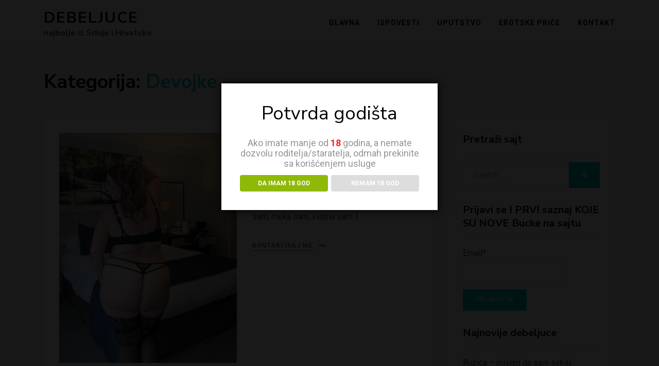

--- FILE ---
content_type: text/html; charset=UTF-8
request_url: https://www.debeljuce.net/kategorija/devojke/
body_size: 17500
content:
<!DOCTYPE html>
<html dir="ltr" lang="sr-RS" prefix="og: https://ogp.me/ns#">
<head>
<meta charset="UTF-8">
<meta name="viewport" content="width=device-width, initial-scale=1.0">
<link rel="profile" href="http://gmpg.org/xfn/11">
<title>Devojke 🔥 Debeljuce</title>
	<style>img:is([sizes="auto" i], [sizes^="auto," i]) { contain-intrinsic-size: 3000px 1500px }</style>
	
		<!-- All in One SEO 4.8.5 - aioseo.com -->
	<meta name="robots" content="max-image-preview:large" />
	<meta name="google-site-verification" content="pQOwquKUxoWUU23aLCoQ0ybOmZnANE2S5kak_ADbhJ8" />
	<link rel="canonical" href="https://www.debeljuce.net/kategorija/devojke/" />
	<link rel="next" href="https://www.debeljuce.net/kategorija/devojke/page/2/" />
	<meta name="generator" content="All in One SEO (AIOSEO) 4.8.5" />
		<script type="application/ld+json" class="aioseo-schema">
			{"@context":"https:\/\/schema.org","@graph":[{"@type":"BreadcrumbList","@id":"https:\/\/www.debeljuce.net\/kategorija\/devojke\/#breadcrumblist","itemListElement":[{"@type":"ListItem","@id":"https:\/\/www.debeljuce.net#listItem","position":1,"name":"Home","item":"https:\/\/www.debeljuce.net","nextItem":{"@type":"ListItem","@id":"https:\/\/www.debeljuce.net\/kategorija\/devojke\/#listItem","name":"Devojke"}},{"@type":"ListItem","@id":"https:\/\/www.debeljuce.net\/kategorija\/devojke\/#listItem","position":2,"name":"Devojke","previousItem":{"@type":"ListItem","@id":"https:\/\/www.debeljuce.net#listItem","name":"Home"}}]},{"@type":"CollectionPage","@id":"https:\/\/www.debeljuce.net\/kategorija\/devojke\/#collectionpage","url":"https:\/\/www.debeljuce.net\/kategorija\/devojke\/","name":"Devojke \ud83d\udd25 Debeljuce","inLanguage":"sr-RS","isPartOf":{"@id":"https:\/\/www.debeljuce.net\/#website"},"breadcrumb":{"@id":"https:\/\/www.debeljuce.net\/kategorija\/devojke\/#breadcrumblist"}},{"@type":"Organization","@id":"https:\/\/www.debeljuce.net\/#organization","name":"Debeljuce","description":"najbolje iz Srbije i Hrvatske","url":"https:\/\/www.debeljuce.net\/","logo":{"@type":"ImageObject","url":"https:\/\/www.debeljuce.net\/wp-content\/uploads\/2021\/02\/debeljucelogo.jpg","@id":"https:\/\/www.debeljuce.net\/kategorija\/devojke\/#organizationLogo","width":220,"height":75,"caption":"Bucke iz Srbije i Hrvatske"},"image":{"@id":"https:\/\/www.debeljuce.net\/kategorija\/devojke\/#organizationLogo"}},{"@type":"WebSite","@id":"https:\/\/www.debeljuce.net\/#website","url":"https:\/\/www.debeljuce.net\/","name":"Debeljuce","description":"najbolje iz Srbije i Hrvatske","inLanguage":"sr-RS","publisher":{"@id":"https:\/\/www.debeljuce.net\/#organization"}}]}
		</script>
		<!-- All in One SEO -->

<link rel='dns-prefetch' href='//fonts.googleapis.com' />
<link rel="alternate" type="application/rss+xml" title="Debeljuce &raquo; dovod" href="https://www.debeljuce.net/feed/" />
<link rel="alternate" type="application/rss+xml" title="Debeljuce &raquo; dovod komentara" href="https://www.debeljuce.net/comments/feed/" />
<link rel="alternate" type="application/rss+xml" title="Debeljuce &raquo; dovod kategorije Devojke" href="https://www.debeljuce.net/kategorija/devojke/feed/" />
<script type="text/javascript">
/* <![CDATA[ */
window._wpemojiSettings = {"baseUrl":"https:\/\/s.w.org\/images\/core\/emoji\/16.0.1\/72x72\/","ext":".png","svgUrl":"https:\/\/s.w.org\/images\/core\/emoji\/16.0.1\/svg\/","svgExt":".svg","source":{"concatemoji":"https:\/\/www.debeljuce.net\/wp-includes\/js\/wp-emoji-release.min.js"}};
/*! This file is auto-generated */
!function(s,n){var o,i,e;function c(e){try{var t={supportTests:e,timestamp:(new Date).valueOf()};sessionStorage.setItem(o,JSON.stringify(t))}catch(e){}}function p(e,t,n){e.clearRect(0,0,e.canvas.width,e.canvas.height),e.fillText(t,0,0);var t=new Uint32Array(e.getImageData(0,0,e.canvas.width,e.canvas.height).data),a=(e.clearRect(0,0,e.canvas.width,e.canvas.height),e.fillText(n,0,0),new Uint32Array(e.getImageData(0,0,e.canvas.width,e.canvas.height).data));return t.every(function(e,t){return e===a[t]})}function u(e,t){e.clearRect(0,0,e.canvas.width,e.canvas.height),e.fillText(t,0,0);for(var n=e.getImageData(16,16,1,1),a=0;a<n.data.length;a++)if(0!==n.data[a])return!1;return!0}function f(e,t,n,a){switch(t){case"flag":return n(e,"\ud83c\udff3\ufe0f\u200d\u26a7\ufe0f","\ud83c\udff3\ufe0f\u200b\u26a7\ufe0f")?!1:!n(e,"\ud83c\udde8\ud83c\uddf6","\ud83c\udde8\u200b\ud83c\uddf6")&&!n(e,"\ud83c\udff4\udb40\udc67\udb40\udc62\udb40\udc65\udb40\udc6e\udb40\udc67\udb40\udc7f","\ud83c\udff4\u200b\udb40\udc67\u200b\udb40\udc62\u200b\udb40\udc65\u200b\udb40\udc6e\u200b\udb40\udc67\u200b\udb40\udc7f");case"emoji":return!a(e,"\ud83e\udedf")}return!1}function g(e,t,n,a){var r="undefined"!=typeof WorkerGlobalScope&&self instanceof WorkerGlobalScope?new OffscreenCanvas(300,150):s.createElement("canvas"),o=r.getContext("2d",{willReadFrequently:!0}),i=(o.textBaseline="top",o.font="600 32px Arial",{});return e.forEach(function(e){i[e]=t(o,e,n,a)}),i}function t(e){var t=s.createElement("script");t.src=e,t.defer=!0,s.head.appendChild(t)}"undefined"!=typeof Promise&&(o="wpEmojiSettingsSupports",i=["flag","emoji"],n.supports={everything:!0,everythingExceptFlag:!0},e=new Promise(function(e){s.addEventListener("DOMContentLoaded",e,{once:!0})}),new Promise(function(t){var n=function(){try{var e=JSON.parse(sessionStorage.getItem(o));if("object"==typeof e&&"number"==typeof e.timestamp&&(new Date).valueOf()<e.timestamp+604800&&"object"==typeof e.supportTests)return e.supportTests}catch(e){}return null}();if(!n){if("undefined"!=typeof Worker&&"undefined"!=typeof OffscreenCanvas&&"undefined"!=typeof URL&&URL.createObjectURL&&"undefined"!=typeof Blob)try{var e="postMessage("+g.toString()+"("+[JSON.stringify(i),f.toString(),p.toString(),u.toString()].join(",")+"));",a=new Blob([e],{type:"text/javascript"}),r=new Worker(URL.createObjectURL(a),{name:"wpTestEmojiSupports"});return void(r.onmessage=function(e){c(n=e.data),r.terminate(),t(n)})}catch(e){}c(n=g(i,f,p,u))}t(n)}).then(function(e){for(var t in e)n.supports[t]=e[t],n.supports.everything=n.supports.everything&&n.supports[t],"flag"!==t&&(n.supports.everythingExceptFlag=n.supports.everythingExceptFlag&&n.supports[t]);n.supports.everythingExceptFlag=n.supports.everythingExceptFlag&&!n.supports.flag,n.DOMReady=!1,n.readyCallback=function(){n.DOMReady=!0}}).then(function(){return e}).then(function(){var e;n.supports.everything||(n.readyCallback(),(e=n.source||{}).concatemoji?t(e.concatemoji):e.wpemoji&&e.twemoji&&(t(e.twemoji),t(e.wpemoji)))}))}((window,document),window._wpemojiSettings);
/* ]]> */
</script>
<style id='wp-emoji-styles-inline-css' type='text/css'>

	img.wp-smiley, img.emoji {
		display: inline !important;
		border: none !important;
		box-shadow: none !important;
		height: 1em !important;
		width: 1em !important;
		margin: 0 0.07em !important;
		vertical-align: -0.1em !important;
		background: none !important;
		padding: 0 !important;
	}
</style>
<link rel='stylesheet' id='wp-block-library-css' href='https://www.debeljuce.net/wp-includes/css/dist/block-library/style.min.css' type='text/css' media='all' />
<style id='classic-theme-styles-inline-css' type='text/css'>
/*! This file is auto-generated */
.wp-block-button__link{color:#fff;background-color:#32373c;border-radius:9999px;box-shadow:none;text-decoration:none;padding:calc(.667em + 2px) calc(1.333em + 2px);font-size:1.125em}.wp-block-file__button{background:#32373c;color:#fff;text-decoration:none}
</style>
<style id='global-styles-inline-css' type='text/css'>
:root{--wp--preset--aspect-ratio--square: 1;--wp--preset--aspect-ratio--4-3: 4/3;--wp--preset--aspect-ratio--3-4: 3/4;--wp--preset--aspect-ratio--3-2: 3/2;--wp--preset--aspect-ratio--2-3: 2/3;--wp--preset--aspect-ratio--16-9: 16/9;--wp--preset--aspect-ratio--9-16: 9/16;--wp--preset--color--black: #000000;--wp--preset--color--cyan-bluish-gray: #abb8c3;--wp--preset--color--white: #ffffff;--wp--preset--color--pale-pink: #f78da7;--wp--preset--color--vivid-red: #cf2e2e;--wp--preset--color--luminous-vivid-orange: #ff6900;--wp--preset--color--luminous-vivid-amber: #fcb900;--wp--preset--color--light-green-cyan: #7bdcb5;--wp--preset--color--vivid-green-cyan: #00d084;--wp--preset--color--pale-cyan-blue: #8ed1fc;--wp--preset--color--vivid-cyan-blue: #0693e3;--wp--preset--color--vivid-purple: #9b51e0;--wp--preset--gradient--vivid-cyan-blue-to-vivid-purple: linear-gradient(135deg,rgba(6,147,227,1) 0%,rgb(155,81,224) 100%);--wp--preset--gradient--light-green-cyan-to-vivid-green-cyan: linear-gradient(135deg,rgb(122,220,180) 0%,rgb(0,208,130) 100%);--wp--preset--gradient--luminous-vivid-amber-to-luminous-vivid-orange: linear-gradient(135deg,rgba(252,185,0,1) 0%,rgba(255,105,0,1) 100%);--wp--preset--gradient--luminous-vivid-orange-to-vivid-red: linear-gradient(135deg,rgba(255,105,0,1) 0%,rgb(207,46,46) 100%);--wp--preset--gradient--very-light-gray-to-cyan-bluish-gray: linear-gradient(135deg,rgb(238,238,238) 0%,rgb(169,184,195) 100%);--wp--preset--gradient--cool-to-warm-spectrum: linear-gradient(135deg,rgb(74,234,220) 0%,rgb(151,120,209) 20%,rgb(207,42,186) 40%,rgb(238,44,130) 60%,rgb(251,105,98) 80%,rgb(254,248,76) 100%);--wp--preset--gradient--blush-light-purple: linear-gradient(135deg,rgb(255,206,236) 0%,rgb(152,150,240) 100%);--wp--preset--gradient--blush-bordeaux: linear-gradient(135deg,rgb(254,205,165) 0%,rgb(254,45,45) 50%,rgb(107,0,62) 100%);--wp--preset--gradient--luminous-dusk: linear-gradient(135deg,rgb(255,203,112) 0%,rgb(199,81,192) 50%,rgb(65,88,208) 100%);--wp--preset--gradient--pale-ocean: linear-gradient(135deg,rgb(255,245,203) 0%,rgb(182,227,212) 50%,rgb(51,167,181) 100%);--wp--preset--gradient--electric-grass: linear-gradient(135deg,rgb(202,248,128) 0%,rgb(113,206,126) 100%);--wp--preset--gradient--midnight: linear-gradient(135deg,rgb(2,3,129) 0%,rgb(40,116,252) 100%);--wp--preset--font-size--small: 13px;--wp--preset--font-size--medium: 20px;--wp--preset--font-size--large: 36px;--wp--preset--font-size--x-large: 42px;--wp--preset--spacing--20: 0.44rem;--wp--preset--spacing--30: 0.67rem;--wp--preset--spacing--40: 1rem;--wp--preset--spacing--50: 1.5rem;--wp--preset--spacing--60: 2.25rem;--wp--preset--spacing--70: 3.38rem;--wp--preset--spacing--80: 5.06rem;--wp--preset--shadow--natural: 6px 6px 9px rgba(0, 0, 0, 0.2);--wp--preset--shadow--deep: 12px 12px 50px rgba(0, 0, 0, 0.4);--wp--preset--shadow--sharp: 6px 6px 0px rgba(0, 0, 0, 0.2);--wp--preset--shadow--outlined: 6px 6px 0px -3px rgba(255, 255, 255, 1), 6px 6px rgba(0, 0, 0, 1);--wp--preset--shadow--crisp: 6px 6px 0px rgba(0, 0, 0, 1);}:where(.is-layout-flex){gap: 0.5em;}:where(.is-layout-grid){gap: 0.5em;}body .is-layout-flex{display: flex;}.is-layout-flex{flex-wrap: wrap;align-items: center;}.is-layout-flex > :is(*, div){margin: 0;}body .is-layout-grid{display: grid;}.is-layout-grid > :is(*, div){margin: 0;}:where(.wp-block-columns.is-layout-flex){gap: 2em;}:where(.wp-block-columns.is-layout-grid){gap: 2em;}:where(.wp-block-post-template.is-layout-flex){gap: 1.25em;}:where(.wp-block-post-template.is-layout-grid){gap: 1.25em;}.has-black-color{color: var(--wp--preset--color--black) !important;}.has-cyan-bluish-gray-color{color: var(--wp--preset--color--cyan-bluish-gray) !important;}.has-white-color{color: var(--wp--preset--color--white) !important;}.has-pale-pink-color{color: var(--wp--preset--color--pale-pink) !important;}.has-vivid-red-color{color: var(--wp--preset--color--vivid-red) !important;}.has-luminous-vivid-orange-color{color: var(--wp--preset--color--luminous-vivid-orange) !important;}.has-luminous-vivid-amber-color{color: var(--wp--preset--color--luminous-vivid-amber) !important;}.has-light-green-cyan-color{color: var(--wp--preset--color--light-green-cyan) !important;}.has-vivid-green-cyan-color{color: var(--wp--preset--color--vivid-green-cyan) !important;}.has-pale-cyan-blue-color{color: var(--wp--preset--color--pale-cyan-blue) !important;}.has-vivid-cyan-blue-color{color: var(--wp--preset--color--vivid-cyan-blue) !important;}.has-vivid-purple-color{color: var(--wp--preset--color--vivid-purple) !important;}.has-black-background-color{background-color: var(--wp--preset--color--black) !important;}.has-cyan-bluish-gray-background-color{background-color: var(--wp--preset--color--cyan-bluish-gray) !important;}.has-white-background-color{background-color: var(--wp--preset--color--white) !important;}.has-pale-pink-background-color{background-color: var(--wp--preset--color--pale-pink) !important;}.has-vivid-red-background-color{background-color: var(--wp--preset--color--vivid-red) !important;}.has-luminous-vivid-orange-background-color{background-color: var(--wp--preset--color--luminous-vivid-orange) !important;}.has-luminous-vivid-amber-background-color{background-color: var(--wp--preset--color--luminous-vivid-amber) !important;}.has-light-green-cyan-background-color{background-color: var(--wp--preset--color--light-green-cyan) !important;}.has-vivid-green-cyan-background-color{background-color: var(--wp--preset--color--vivid-green-cyan) !important;}.has-pale-cyan-blue-background-color{background-color: var(--wp--preset--color--pale-cyan-blue) !important;}.has-vivid-cyan-blue-background-color{background-color: var(--wp--preset--color--vivid-cyan-blue) !important;}.has-vivid-purple-background-color{background-color: var(--wp--preset--color--vivid-purple) !important;}.has-black-border-color{border-color: var(--wp--preset--color--black) !important;}.has-cyan-bluish-gray-border-color{border-color: var(--wp--preset--color--cyan-bluish-gray) !important;}.has-white-border-color{border-color: var(--wp--preset--color--white) !important;}.has-pale-pink-border-color{border-color: var(--wp--preset--color--pale-pink) !important;}.has-vivid-red-border-color{border-color: var(--wp--preset--color--vivid-red) !important;}.has-luminous-vivid-orange-border-color{border-color: var(--wp--preset--color--luminous-vivid-orange) !important;}.has-luminous-vivid-amber-border-color{border-color: var(--wp--preset--color--luminous-vivid-amber) !important;}.has-light-green-cyan-border-color{border-color: var(--wp--preset--color--light-green-cyan) !important;}.has-vivid-green-cyan-border-color{border-color: var(--wp--preset--color--vivid-green-cyan) !important;}.has-pale-cyan-blue-border-color{border-color: var(--wp--preset--color--pale-cyan-blue) !important;}.has-vivid-cyan-blue-border-color{border-color: var(--wp--preset--color--vivid-cyan-blue) !important;}.has-vivid-purple-border-color{border-color: var(--wp--preset--color--vivid-purple) !important;}.has-vivid-cyan-blue-to-vivid-purple-gradient-background{background: var(--wp--preset--gradient--vivid-cyan-blue-to-vivid-purple) !important;}.has-light-green-cyan-to-vivid-green-cyan-gradient-background{background: var(--wp--preset--gradient--light-green-cyan-to-vivid-green-cyan) !important;}.has-luminous-vivid-amber-to-luminous-vivid-orange-gradient-background{background: var(--wp--preset--gradient--luminous-vivid-amber-to-luminous-vivid-orange) !important;}.has-luminous-vivid-orange-to-vivid-red-gradient-background{background: var(--wp--preset--gradient--luminous-vivid-orange-to-vivid-red) !important;}.has-very-light-gray-to-cyan-bluish-gray-gradient-background{background: var(--wp--preset--gradient--very-light-gray-to-cyan-bluish-gray) !important;}.has-cool-to-warm-spectrum-gradient-background{background: var(--wp--preset--gradient--cool-to-warm-spectrum) !important;}.has-blush-light-purple-gradient-background{background: var(--wp--preset--gradient--blush-light-purple) !important;}.has-blush-bordeaux-gradient-background{background: var(--wp--preset--gradient--blush-bordeaux) !important;}.has-luminous-dusk-gradient-background{background: var(--wp--preset--gradient--luminous-dusk) !important;}.has-pale-ocean-gradient-background{background: var(--wp--preset--gradient--pale-ocean) !important;}.has-electric-grass-gradient-background{background: var(--wp--preset--gradient--electric-grass) !important;}.has-midnight-gradient-background{background: var(--wp--preset--gradient--midnight) !important;}.has-small-font-size{font-size: var(--wp--preset--font-size--small) !important;}.has-medium-font-size{font-size: var(--wp--preset--font-size--medium) !important;}.has-large-font-size{font-size: var(--wp--preset--font-size--large) !important;}.has-x-large-font-size{font-size: var(--wp--preset--font-size--x-large) !important;}
:where(.wp-block-post-template.is-layout-flex){gap: 1.25em;}:where(.wp-block-post-template.is-layout-grid){gap: 1.25em;}
:where(.wp-block-columns.is-layout-flex){gap: 2em;}:where(.wp-block-columns.is-layout-grid){gap: 2em;}
:root :where(.wp-block-pullquote){font-size: 1.5em;line-height: 1.6;}
</style>
<link rel='stylesheet' id='contact-form-7-css' href='https://www.debeljuce.net/wp-content/plugins/contact-form-7/includes/css/styles.css' type='text/css' media='all' />
<style id='contact-form-7-inline-css' type='text/css'>
.wpcf7 .wpcf7-recaptcha iframe {margin-bottom: 0;}.wpcf7 .wpcf7-recaptcha[data-align="center"] > div {margin: 0 auto;}.wpcf7 .wpcf7-recaptcha[data-align="right"] > div {margin: 0 0 0 auto;}
</style>
<link rel='stylesheet' id='dispensary-age-verification-css' href='https://www.debeljuce.net/wp-content/plugins/dispensary-age-verification/public/css/dispensary-age-verification-public.min.css' type='text/css' media='all' />
<link rel='stylesheet' id='email-subscribers-css' href='https://www.debeljuce.net/wp-content/plugins/email-subscribers/lite/public/css/email-subscribers-public.css' type='text/css' media='all' />
<link rel='stylesheet' id='popb_admin_top_menu_styles_csm-css' href='https://www.debeljuce.net/wp-content/plugins/page-builder-add/styles/admin-csm-menu-styles.css' type='text/css' media='all' />
<link rel='stylesheet' id='bwg_fonts-css' href='https://www.debeljuce.net/wp-content/plugins/photo-gallery/css/bwg-fonts/fonts.css' type='text/css' media='all' />
<link rel='stylesheet' id='sumoselect-css' href='https://www.debeljuce.net/wp-content/plugins/photo-gallery/css/sumoselect.min.css' type='text/css' media='all' />
<link rel='stylesheet' id='mCustomScrollbar-css' href='https://www.debeljuce.net/wp-content/plugins/photo-gallery/css/jquery.mCustomScrollbar.min.css' type='text/css' media='all' />
<link rel='stylesheet' id='bwg_frontend-css' href='https://www.debeljuce.net/wp-content/plugins/photo-gallery/css/styles.min.css' type='text/css' media='all' />
<link rel='stylesheet' id='animate-css-css' href='https://www.debeljuce.net/wp-content/plugins/salert//assets/backend/css/animate.css' type='text/css' media='all' />
<link rel='stylesheet' id='salert-main-css-css' href='https://www.debeljuce.net/wp-content/plugins/salert//assets/frontend/css/style.css' type='text/css' media='all' />
<style id='salert-main-css-inline-css' type='text/css'>
#salertWrapper .popup_template{
                        background-color:#fff;
                        
              border:2px solid #e0e0e0;
              border-width:2px;
              border-radius:0px;
          
                   }
                   #salertWrapper .popup_position{
                        width:350px;
                   }

                  
                  #salertWrapper .popup_position .salert-content-wrap{
                    color:#000;
                    font-size:14px;
                    text-transform:none;
                  }
                  #salertWrapper .popup_position img{
                    float: ;
                  }
                  #salertWrapper .popup-item{
    				padding:10px;
  			      }
			      @media (max-width: 767px){ 
                     #salertWrapper { display: block;} 
                  }
                   
    #salertWrapper .popup_template {
        -webkit-box-shadow: 3px 5px 10px 1px rgba(0, 0, 0, 0.38);
        box-shadow: 3px 5px 10px 1px rgba(0, 0, 0, 0.38);
    }
  
</style>
<link rel='stylesheet' id='usp_style-css' href='https://www.debeljuce.net/wp-content/plugins/user-submitted-posts/resources/usp.css' type='text/css' media='all' />
<link rel='stylesheet' id='protect-link-css-css' href='https://www.debeljuce.net/wp-content/plugins/wp-copy-protect-with-color-design/css/protect_style.css' type='text/css' media='all' />
<link rel='stylesheet' id='yuzo-css-css' href='https://www.debeljuce.net/wp-content/plugins/yuzo-related-post/public/assets/css/yuzo.min.css' type='text/css' media='all' />
<link rel='stylesheet' id='allium-bootstrap-custom-css' href='https://www.debeljuce.net/wp-content/themes/allium/css/bootstrap-custom.css' type='text/css' media='all' />
<link rel='stylesheet' id='font-awesome-5-css' href='https://www.debeljuce.net/wp-content/themes/allium/css/fontawesome-all.css' type='text/css' media='all' />
<link rel='stylesheet' id='allium-fonts-css' href='https://fonts.googleapis.com/css?family=Nunito+Sans%3A400%2C400i%2C700%2C700i%7CRoboto%3A400%2C400i%2C700%2C700i&#038;subset=latin%2Clatin-ext' type='text/css' media='all' />
<link rel='stylesheet' id='allium-style-css' href='https://www.debeljuce.net/wp-content/themes/allium/style.css' type='text/css' media='all' />
<style id='allium-style-inline-css' type='text/css'>
.credits-designer { clip: rect(1px, 1px, 1px, 1px); position: absolute; }
</style>
<script type="text/javascript" id="jquery-core-js-extra">
/* <![CDATA[ */
var fzu_ajax_obj = {"ajax_url":"https:\/\/www.debeljuce.net\/wp-admin\/admin-ajax.php"};
/* ]]> */
</script>
<script type="text/javascript" src="https://www.debeljuce.net/wp-includes/js/jquery/jquery.min.js" id="jquery-core-js"></script>
<script type="text/javascript" src="https://www.debeljuce.net/wp-includes/js/jquery/jquery-migrate.min.js" id="jquery-migrate-js"></script>
<script type="text/javascript" src="https://www.debeljuce.net/wp-content/plugins/dispensary-age-verification/public/js/js.cookie.js" id="age-verification-cookie-js"></script>
<script type="text/javascript" id="dispensary-age-verification-js-extra">
/* <![CDATA[ */
var object_name = {"bgImage":"","minAge":"18","imgLogo":"","logoWidth":"","logoHeight":"","title":"Potvrda godi\u0161ta","copy":"Ako imate manje od [age] godina, a nemate dozvolu roditelja\/staratelja, odmah prekinite sa kori\u0161\u0107enjem usluge","btnYes":"DA imam 18 god","btnNo":"Nemam 18 god","successTitle":"Success!","successText":"You are now being redirected back to the site ...","successMessage":"","failTitle":"Sorry!","failText":"You are not old enough to view the site ...","messageTime":"","redirectOnFail":"","beforeContent":"","afterContent":""};
/* ]]> */
</script>
<script type="text/javascript" src="https://www.debeljuce.net/wp-content/plugins/dispensary-age-verification/public/js/dispensary-age-verification-public.js" id="dispensary-age-verification-js"></script>
<script type="text/javascript" src="https://www.debeljuce.net/wp-content/plugins/photo-gallery/js/jquery.sumoselect.min.js" id="sumoselect-js"></script>
<script type="text/javascript" src="https://www.debeljuce.net/wp-content/plugins/photo-gallery/js/tocca.min.js" id="bwg_mobile-js"></script>
<script type="text/javascript" src="https://www.debeljuce.net/wp-content/plugins/photo-gallery/js/jquery.mCustomScrollbar.concat.min.js" id="mCustomScrollbar-js"></script>
<script type="text/javascript" src="https://www.debeljuce.net/wp-content/plugins/photo-gallery/js/jquery.fullscreen.min.js" id="jquery-fullscreen-js"></script>
<script type="text/javascript" id="bwg_frontend-js-extra">
/* <![CDATA[ */
var bwg_objectsL10n = {"bwg_field_required":"field is required.","bwg_mail_validation":"This is not a valid email address.","bwg_search_result":"There are no images matching your search.","bwg_select_tag":"Select Tag","bwg_order_by":"Order By","bwg_search":"Search","bwg_show_ecommerce":"Show Ecommerce","bwg_hide_ecommerce":"Hide Ecommerce","bwg_show_comments":"Show Comments","bwg_hide_comments":"Hide Comments","bwg_restore":"Restore","bwg_maximize":"Maximize","bwg_fullscreen":"Fullscreen","bwg_exit_fullscreen":"Exit Fullscreen","bwg_search_tag":"SEARCH...","bwg_tag_no_match":"No tags found","bwg_all_tags_selected":"All tags selected","bwg_tags_selected":"tags selected","play":"Play","pause":"Pause","is_pro":"","bwg_play":"Play","bwg_pause":"Pause","bwg_hide_info":"Hide info","bwg_show_info":"Show info","bwg_hide_rating":"Hide rating","bwg_show_rating":"Show rating","ok":"Ok","cancel":"Cancel","select_all":"Select all","lazy_load":"0","lazy_loader":"https:\/\/www.debeljuce.net\/wp-content\/plugins\/photo-gallery\/images\/ajax_loader.png","front_ajax":"0","bwg_tag_see_all":"see all tags","bwg_tag_see_less":"see less tags"};
/* ]]> */
</script>
<script type="text/javascript" src="https://www.debeljuce.net/wp-content/plugins/photo-gallery/js/scripts.min.js" id="bwg_frontend-js"></script>
<script type="text/javascript" id="salert-main-js-js-extra">
/* <![CDATA[ */
var salert_settings = {"ajax_url":"https:\/\/www.debeljuce.net\/wp-admin\/admin-ajax.php","salert_popup_position":"bottomRight","salert_popup_start_time":"5","salert_popup_transition":"bounceInUp","salert_popup_range_from":"10","salert_popup_range_to":"20","salert_popup_stay":"10"};
/* ]]> */
</script>
<script type="text/javascript" src="https://www.debeljuce.net/wp-content/plugins/salert//assets/frontend/js/main.js" id="salert-main-js-js"></script>
<script type="text/javascript" src="https://www.debeljuce.net/wp-content/plugins/user-submitted-posts/resources/jquery.cookie.js" id="usp_cookie-js"></script>
<script type="text/javascript" src="https://www.debeljuce.net/wp-content/plugins/user-submitted-posts/resources/jquery.parsley.min.js" id="usp_parsley-js"></script>
<script type="text/javascript" id="usp_core-js-before">
/* <![CDATA[ */
var usp_custom_field = "usp_custom_field"; var usp_custom_field_2 = ""; var usp_custom_checkbox = "usp_custom_checkbox"; var usp_case_sensitivity = "false"; var usp_min_images = 0; var usp_max_images = 1; var usp_parsley_error = "Neta\u010dan odgovor."; var usp_multiple_cats = 0; var usp_existing_tags = 0; var usp_recaptcha_disp = "hide"; var usp_recaptcha_vers = 2; var usp_recaptcha_key = ""; var challenge_nonce = "7be740d026"; var ajax_url = "https:\/\/www.debeljuce.net\/wp-admin\/admin-ajax.php"; 
/* ]]> */
</script>
<script type="text/javascript" src="https://www.debeljuce.net/wp-content/plugins/user-submitted-posts/resources/jquery.usp.core.js" id="usp_core-js"></script>
<script type="text/javascript" src="https://www.debeljuce.net/wp-content/plugins/wp-image-zoooom/assets/js/jquery.image_zoom.min.js" id="image_zoooom-js" defer="defer" data-wp-strategy="defer"></script>
<script type="text/javascript" id="image_zoooom-init-js-extra">
/* <![CDATA[ */
var IZ = {"options":{"lensShape":"round","zoomType":"lens","lensSize":200,"borderSize":1,"borderColour":"#ffffff","cursor":"pointer","lensFadeIn":1000,"lensFadeOut":1000},"with_woocommerce":"0","exchange_thumbnails":"1","enable_mobile":"0","woo_categories":"0","woo_slider":"0","enable_surecart":"0"};
/* ]]> */
</script>
<script type="text/javascript" src="https://www.debeljuce.net/wp-content/plugins/wp-image-zoooom/assets/js/image_zoom-init.js" id="image_zoooom-init-js" defer="defer" data-wp-strategy="defer"></script>
<link rel="https://api.w.org/" href="https://www.debeljuce.net/wp-json/" /><link rel="alternate" title="JSON" type="application/json" href="https://www.debeljuce.net/wp-json/wp/v2/categories/15" /><link rel="EditURI" type="application/rsd+xml" title="RSD" href="https://www.debeljuce.net/xmlrpc.php?rsd" />
<meta name="generator" content="WordPress 6.8.3" />

		<!-- GA Google Analytics @ https://m0n.co/ga -->
		<script>
			(function(i,s,o,g,r,a,m){i['GoogleAnalyticsObject']=r;i[r]=i[r]||function(){
			(i[r].q=i[r].q||[]).push(arguments)},i[r].l=1*new Date();a=s.createElement(o),
			m=s.getElementsByTagName(o)[0];a.async=1;a.src=g;m.parentNode.insertBefore(a,m)
			})(window,document,'script','https://www.google-analytics.com/analytics.js','ga');
			ga('create', 'UA-2585228-26', 'auto');
			ga('send', 'pageview');
		</script>

			
		<script type="text/javascript">
			jQuery(function($){
				$('.protect_contents-overlay').css('background-color', '#000000');
			});
		</script>

		
						<script type="text/javascript">
				jQuery(function($){
					$('img').attr('onmousedown', 'return false');
					$('img').attr('onselectstart','return false');
				    $(document).on('contextmenu',function(e){

							

				        return false;
				    });
				});
				</script>

									<style>
					* {
					   -ms-user-select: none; /* IE 10+ */
					   -moz-user-select: -moz-none;
					   -khtml-user-select: none;
					   -webkit-user-select: none;
					   -webkit-touch-callout: none;
					   user-select: none;
					   }

					   input,textarea,select,option {
					   -ms-user-select: auto; /* IE 10+ */
					   -moz-user-select: auto;
					   -khtml-user-select: auto;
					   -webkit-user-select: auto;
					   user-select: auto;
				       }
					</style>
					
														
					
								
				
								
				
				
				<style>/* CSS added by WP Meta and Date Remover*/.entry-meta {display:none !important;}
	.home .entry-meta { display: none; }
	.entry-footer {display:none !important;}
	.home .entry-footer { display: none; }</style>
	
	<style type="text/css">img.zoooom,.zoooom img{padding:0!important;}</style><script type="text/javascript"></script><link rel="icon" href="https://www.debeljuce.net/wp-content/uploads/2015/07/debela_devojka-150x150.png" sizes="32x32" />
<link rel="icon" href="https://www.debeljuce.net/wp-content/uploads/2015/07/debela_devojka-210x210.png" sizes="192x192" />
<link rel="apple-touch-icon" href="https://www.debeljuce.net/wp-content/uploads/2015/07/debela_devojka-210x210.png" />
<meta name="msapplication-TileImage" content="https://www.debeljuce.net/wp-content/uploads/2015/07/debela_devojka.png" />
<style> .yzp-id-881.yzp-wrapper .yzp-container .yzp-wrap-item .yzp-item .yzp-item-title a{ font-weight: 100!important; }.yzp-id-881.yzp-wrapper .yzp-container .yzp-wrap-item .yzp-item .yzp-item-title a{ color: #000!important; }.yzp-id-884.yzp-wrapper .yzp-container .yzp-wrap-item .yzp-item .yzp-item-title a{ font-weight: 100!important; }.yzp-id-884.yzp-wrapper .yzp-container .yzp-wrap-item .yzp-item .yzp-item-title a{ color: #000!important; }.yzp-id-885.yzp-wrapper .yzp-container .yzp-wrap-item .yzp-item .yzp-item-title a{ font-weight: 100!important; }.yzp-id-885.yzp-wrapper .yzp-container .yzp-wrap-item .yzp-item .yzp-item-title a{ color: #000!important; }.yzp-id-886.yzp-wrapper .yzp-container .yzp-wrap-item .yzp-item .yzp-item-title a{ font-weight: 100!important; }.yzp-id-886.yzp-wrapper .yzp-container .yzp-wrap-item .yzp-item .yzp-item-title a{ color: #000!important; } .yzp-id-881.yzp-wrapper .yzp-container .yzp-wrap-item{display:none;}@media screen and (min-width: 319px) and (max-width: 767px) {.yzp-id-881.yzp-wrapper .yzp-container .yzp-wrap-item:nth-child(1){display:list-item;}.yzp-id-881.yzp-wrapper.yzp-layout-grid .yzp-container .yzp-wrap-item:nth-child(1){list-style:none;}.yzp-id-881.yzp-wrapper .yzp-container .yzp-wrap-item:nth-child(2){display:list-item;}.yzp-id-881.yzp-wrapper.yzp-layout-grid .yzp-container .yzp-wrap-item:nth-child(2){list-style:none;}.yzp-id-881.yzp-wrapper .yzp-container .yzp-wrap-item:nth-child(3){display:list-item;}.yzp-id-881.yzp-wrapper.yzp-layout-grid .yzp-container .yzp-wrap-item:nth-child(3){list-style:none;}.yzp-id-881.yzp-wrapper .yzp-container .yzp-wrap-item:nth-child(4){display:list-item;}.yzp-id-881.yzp-wrapper.yzp-layout-grid .yzp-container .yzp-wrap-item:nth-child(4){list-style:none;}}@media screen and (min-width: 768px) and (max-width: 1024px) {.yzp-id-881.yzp-wrapper .yzp-container .yzp-wrap-item:nth-child(1){display:list-item;}.yzp-id-881.yzp-wrapper.yzp-layout-grid .yzp-container .yzp-wrap-item:nth-child(1){list-style:none;}.yzp-id-881.yzp-wrapper .yzp-container .yzp-wrap-item:nth-child(2){display:list-item;}.yzp-id-881.yzp-wrapper.yzp-layout-grid .yzp-container .yzp-wrap-item:nth-child(2){list-style:none;}.yzp-id-881.yzp-wrapper .yzp-container .yzp-wrap-item:nth-child(3){display:list-item;}.yzp-id-881.yzp-wrapper.yzp-layout-grid .yzp-container .yzp-wrap-item:nth-child(3){list-style:none;}}@media screen and (min-width: 1025px) {.yzp-id-881.yzp-wrapper .yzp-container .yzp-wrap-item:nth-child(1){display:list-item;}.yzp-id-881.yzp-wrapper.yzp-layout-grid .yzp-container .yzp-wrap-item:nth-child(1){list-style:none;}.yzp-id-881.yzp-wrapper .yzp-container .yzp-wrap-item:nth-child(2){display:list-item;}.yzp-id-881.yzp-wrapper.yzp-layout-grid .yzp-container .yzp-wrap-item:nth-child(2){list-style:none;}.yzp-id-881.yzp-wrapper .yzp-container .yzp-wrap-item:nth-child(3){display:list-item;}.yzp-id-881.yzp-wrapper.yzp-layout-grid .yzp-container .yzp-wrap-item:nth-child(3){list-style:none;}.yzp-id-881.yzp-wrapper .yzp-container .yzp-wrap-item:nth-child(4){display:list-item;}.yzp-id-881.yzp-wrapper.yzp-layout-grid .yzp-container .yzp-wrap-item:nth-child(4){list-style:none;}.yzp-id-881.yzp-wrapper .yzp-container .yzp-wrap-item:nth-child(5){display:list-item;}.yzp-id-881.yzp-wrapper.yzp-layout-grid .yzp-container .yzp-wrap-item:nth-child(5){list-style:none;}.yzp-id-881.yzp-wrapper .yzp-container .yzp-wrap-item:nth-child(6){display:list-item;}.yzp-id-881.yzp-wrapper.yzp-layout-grid .yzp-container .yzp-wrap-item:nth-child(6){list-style:none;}.yzp-id-881.yzp-wrapper .yzp-container .yzp-wrap-item:nth-child(7){display:list-item;}.yzp-id-881.yzp-wrapper.yzp-layout-grid .yzp-container .yzp-wrap-item:nth-child(7){list-style:none;}.yzp-id-881.yzp-wrapper .yzp-container .yzp-wrap-item:nth-child(8){display:list-item;}.yzp-id-881.yzp-wrapper.yzp-layout-grid .yzp-container .yzp-wrap-item:nth-child(8){list-style:none;}.yzp-id-881.yzp-wrapper .yzp-container .yzp-wrap-item:nth-child(9){display:list-item;}.yzp-id-881.yzp-wrapper.yzp-layout-grid .yzp-container .yzp-wrap-item:nth-child(9){list-style:none;}.yzp-id-881.yzp-wrapper .yzp-container .yzp-wrap-item:nth-child(10){display:list-item;}.yzp-id-881.yzp-wrapper.yzp-layout-grid .yzp-container .yzp-wrap-item:nth-child(10){list-style:none;}.yzp-id-881.yzp-wrapper .yzp-container .yzp-wrap-item:nth-child(11){display:list-item;}.yzp-id-881.yzp-wrapper.yzp-layout-grid .yzp-container .yzp-wrap-item:nth-child(11){list-style:none;}.yzp-id-881.yzp-wrapper .yzp-container .yzp-wrap-item:nth-child(12){display:list-item;}.yzp-id-881.yzp-wrapper.yzp-layout-grid .yzp-container .yzp-wrap-item:nth-child(12){list-style:none;}}.yzp-id-881.yzp-wrapper.yzp-aspect-ratio-1-1{ --yzp-aspect-ratio:1/1 } .yzp-id-881.yzp-wrapper.yzp-aspect-ratio-1-1{ --yzp-aspect-ratio:1/1 } .yzp-id-884.yzp-wrapper .yzp-container .yzp-wrap-item{display:none;}@media screen and (min-width: 319px) and (max-width: 767px) {.yzp-id-884.yzp-wrapper .yzp-container .yzp-wrap-item:nth-child(1){display:list-item;}.yzp-id-884.yzp-wrapper.yzp-layout-grid .yzp-container .yzp-wrap-item:nth-child(1){list-style:none;}.yzp-id-884.yzp-wrapper .yzp-container .yzp-wrap-item:nth-child(2){display:list-item;}.yzp-id-884.yzp-wrapper.yzp-layout-grid .yzp-container .yzp-wrap-item:nth-child(2){list-style:none;}.yzp-id-884.yzp-wrapper .yzp-container .yzp-wrap-item:nth-child(3){display:list-item;}.yzp-id-884.yzp-wrapper.yzp-layout-grid .yzp-container .yzp-wrap-item:nth-child(3){list-style:none;}.yzp-id-884.yzp-wrapper .yzp-container .yzp-wrap-item:nth-child(4){display:list-item;}.yzp-id-884.yzp-wrapper.yzp-layout-grid .yzp-container .yzp-wrap-item:nth-child(4){list-style:none;}}@media screen and (min-width: 768px) and (max-width: 1024px) {.yzp-id-884.yzp-wrapper .yzp-container .yzp-wrap-item:nth-child(1){display:list-item;}.yzp-id-884.yzp-wrapper.yzp-layout-grid .yzp-container .yzp-wrap-item:nth-child(1){list-style:none;}.yzp-id-884.yzp-wrapper .yzp-container .yzp-wrap-item:nth-child(2){display:list-item;}.yzp-id-884.yzp-wrapper.yzp-layout-grid .yzp-container .yzp-wrap-item:nth-child(2){list-style:none;}.yzp-id-884.yzp-wrapper .yzp-container .yzp-wrap-item:nth-child(3){display:list-item;}.yzp-id-884.yzp-wrapper.yzp-layout-grid .yzp-container .yzp-wrap-item:nth-child(3){list-style:none;}}@media screen and (min-width: 1025px) {.yzp-id-884.yzp-wrapper .yzp-container .yzp-wrap-item:nth-child(1){display:list-item;}.yzp-id-884.yzp-wrapper.yzp-layout-grid .yzp-container .yzp-wrap-item:nth-child(1){list-style:none;}.yzp-id-884.yzp-wrapper .yzp-container .yzp-wrap-item:nth-child(2){display:list-item;}.yzp-id-884.yzp-wrapper.yzp-layout-grid .yzp-container .yzp-wrap-item:nth-child(2){list-style:none;}.yzp-id-884.yzp-wrapper .yzp-container .yzp-wrap-item:nth-child(3){display:list-item;}.yzp-id-884.yzp-wrapper.yzp-layout-grid .yzp-container .yzp-wrap-item:nth-child(3){list-style:none;}.yzp-id-884.yzp-wrapper .yzp-container .yzp-wrap-item:nth-child(4){display:list-item;}.yzp-id-884.yzp-wrapper.yzp-layout-grid .yzp-container .yzp-wrap-item:nth-child(4){list-style:none;}.yzp-id-884.yzp-wrapper .yzp-container .yzp-wrap-item:nth-child(5){display:list-item;}.yzp-id-884.yzp-wrapper.yzp-layout-grid .yzp-container .yzp-wrap-item:nth-child(5){list-style:none;}.yzp-id-884.yzp-wrapper .yzp-container .yzp-wrap-item:nth-child(6){display:list-item;}.yzp-id-884.yzp-wrapper.yzp-layout-grid .yzp-container .yzp-wrap-item:nth-child(6){list-style:none;}}.yzp-id-884.yzp-wrapper.yzp-aspect-ratio-1-1{ --yzp-aspect-ratio:1/1 } .yzp-id-884.yzp-wrapper.yzp-aspect-ratio-1-1{ --yzp-aspect-ratio:1/1 } .yzp-id-885.yzp-wrapper .yzp-container .yzp-wrap-item{display:none;}@media screen and (min-width: 319px) and (max-width: 767px) {.yzp-id-885.yzp-wrapper .yzp-container .yzp-wrap-item:nth-child(1){display:list-item;}.yzp-id-885.yzp-wrapper.yzp-layout-grid .yzp-container .yzp-wrap-item:nth-child(1){list-style:none;}.yzp-id-885.yzp-wrapper .yzp-container .yzp-wrap-item:nth-child(2){display:list-item;}.yzp-id-885.yzp-wrapper.yzp-layout-grid .yzp-container .yzp-wrap-item:nth-child(2){list-style:none;}.yzp-id-885.yzp-wrapper .yzp-container .yzp-wrap-item:nth-child(3){display:list-item;}.yzp-id-885.yzp-wrapper.yzp-layout-grid .yzp-container .yzp-wrap-item:nth-child(3){list-style:none;}.yzp-id-885.yzp-wrapper .yzp-container .yzp-wrap-item:nth-child(4){display:list-item;}.yzp-id-885.yzp-wrapper.yzp-layout-grid .yzp-container .yzp-wrap-item:nth-child(4){list-style:none;}}@media screen and (min-width: 768px) and (max-width: 1024px) {.yzp-id-885.yzp-wrapper .yzp-container .yzp-wrap-item:nth-child(1){display:list-item;}.yzp-id-885.yzp-wrapper.yzp-layout-grid .yzp-container .yzp-wrap-item:nth-child(1){list-style:none;}.yzp-id-885.yzp-wrapper .yzp-container .yzp-wrap-item:nth-child(2){display:list-item;}.yzp-id-885.yzp-wrapper.yzp-layout-grid .yzp-container .yzp-wrap-item:nth-child(2){list-style:none;}.yzp-id-885.yzp-wrapper .yzp-container .yzp-wrap-item:nth-child(3){display:list-item;}.yzp-id-885.yzp-wrapper.yzp-layout-grid .yzp-container .yzp-wrap-item:nth-child(3){list-style:none;}}@media screen and (min-width: 1025px) {.yzp-id-885.yzp-wrapper .yzp-container .yzp-wrap-item:nth-child(1){display:list-item;}.yzp-id-885.yzp-wrapper.yzp-layout-grid .yzp-container .yzp-wrap-item:nth-child(1){list-style:none;}.yzp-id-885.yzp-wrapper .yzp-container .yzp-wrap-item:nth-child(2){display:list-item;}.yzp-id-885.yzp-wrapper.yzp-layout-grid .yzp-container .yzp-wrap-item:nth-child(2){list-style:none;}.yzp-id-885.yzp-wrapper .yzp-container .yzp-wrap-item:nth-child(3){display:list-item;}.yzp-id-885.yzp-wrapper.yzp-layout-grid .yzp-container .yzp-wrap-item:nth-child(3){list-style:none;}.yzp-id-885.yzp-wrapper .yzp-container .yzp-wrap-item:nth-child(4){display:list-item;}.yzp-id-885.yzp-wrapper.yzp-layout-grid .yzp-container .yzp-wrap-item:nth-child(4){list-style:none;}.yzp-id-885.yzp-wrapper .yzp-container .yzp-wrap-item:nth-child(5){display:list-item;}.yzp-id-885.yzp-wrapper.yzp-layout-grid .yzp-container .yzp-wrap-item:nth-child(5){list-style:none;}.yzp-id-885.yzp-wrapper .yzp-container .yzp-wrap-item:nth-child(6){display:list-item;}.yzp-id-885.yzp-wrapper.yzp-layout-grid .yzp-container .yzp-wrap-item:nth-child(6){list-style:none;}}.yzp-id-885.yzp-wrapper.yzp-aspect-ratio-1-1{ --yzp-aspect-ratio:1/1 } .yzp-id-885.yzp-wrapper.yzp-aspect-ratio-1-1{ --yzp-aspect-ratio:1/1 } .yzp-id-886.yzp-wrapper .yzp-container .yzp-wrap-item{display:none;}@media screen and (min-width: 319px) and (max-width: 767px) {.yzp-id-886.yzp-wrapper .yzp-container .yzp-wrap-item:nth-child(1){display:list-item;}.yzp-id-886.yzp-wrapper.yzp-layout-grid .yzp-container .yzp-wrap-item:nth-child(1){list-style:none;}.yzp-id-886.yzp-wrapper .yzp-container .yzp-wrap-item:nth-child(2){display:list-item;}.yzp-id-886.yzp-wrapper.yzp-layout-grid .yzp-container .yzp-wrap-item:nth-child(2){list-style:none;}.yzp-id-886.yzp-wrapper .yzp-container .yzp-wrap-item:nth-child(3){display:list-item;}.yzp-id-886.yzp-wrapper.yzp-layout-grid .yzp-container .yzp-wrap-item:nth-child(3){list-style:none;}.yzp-id-886.yzp-wrapper .yzp-container .yzp-wrap-item:nth-child(4){display:list-item;}.yzp-id-886.yzp-wrapper.yzp-layout-grid .yzp-container .yzp-wrap-item:nth-child(4){list-style:none;}}@media screen and (min-width: 768px) and (max-width: 1024px) {.yzp-id-886.yzp-wrapper .yzp-container .yzp-wrap-item:nth-child(1){display:list-item;}.yzp-id-886.yzp-wrapper.yzp-layout-grid .yzp-container .yzp-wrap-item:nth-child(1){list-style:none;}.yzp-id-886.yzp-wrapper .yzp-container .yzp-wrap-item:nth-child(2){display:list-item;}.yzp-id-886.yzp-wrapper.yzp-layout-grid .yzp-container .yzp-wrap-item:nth-child(2){list-style:none;}.yzp-id-886.yzp-wrapper .yzp-container .yzp-wrap-item:nth-child(3){display:list-item;}.yzp-id-886.yzp-wrapper.yzp-layout-grid .yzp-container .yzp-wrap-item:nth-child(3){list-style:none;}}@media screen and (min-width: 1025px) {.yzp-id-886.yzp-wrapper .yzp-container .yzp-wrap-item:nth-child(1){display:list-item;}.yzp-id-886.yzp-wrapper.yzp-layout-grid .yzp-container .yzp-wrap-item:nth-child(1){list-style:none;}.yzp-id-886.yzp-wrapper .yzp-container .yzp-wrap-item:nth-child(2){display:list-item;}.yzp-id-886.yzp-wrapper.yzp-layout-grid .yzp-container .yzp-wrap-item:nth-child(2){list-style:none;}.yzp-id-886.yzp-wrapper .yzp-container .yzp-wrap-item:nth-child(3){display:list-item;}.yzp-id-886.yzp-wrapper.yzp-layout-grid .yzp-container .yzp-wrap-item:nth-child(3){list-style:none;}.yzp-id-886.yzp-wrapper .yzp-container .yzp-wrap-item:nth-child(4){display:list-item;}.yzp-id-886.yzp-wrapper.yzp-layout-grid .yzp-container .yzp-wrap-item:nth-child(4){list-style:none;}.yzp-id-886.yzp-wrapper .yzp-container .yzp-wrap-item:nth-child(5){display:list-item;}.yzp-id-886.yzp-wrapper.yzp-layout-grid .yzp-container .yzp-wrap-item:nth-child(5){list-style:none;}.yzp-id-886.yzp-wrapper .yzp-container .yzp-wrap-item:nth-child(6){display:list-item;}.yzp-id-886.yzp-wrapper.yzp-layout-grid .yzp-container .yzp-wrap-item:nth-child(6){list-style:none;}}.yzp-id-886.yzp-wrapper.yzp-aspect-ratio-1-1{ --yzp-aspect-ratio:1/1 } .yzp-id-886.yzp-wrapper.yzp-aspect-ratio-1-1{ --yzp-aspect-ratio:1/1 } </style><style>/* Style for general Yuzo
.wp-yuzo {
	color: #000;
}

/* Style for specific Yuzo, where 7465 is the specific Yuzo ID
.wp-yuzo.yzp-id-7465 {
	text-align: center;
}*/</style></head>

<body class="archive category category-devojke category-15 wp-theme-allium group-blog hfeed has-site-branding has-wide-layout has-right-sidebar">
<div id="page" class="site-wrapper site">

	
	<header id="masthead" class="site-header" role="banner">
		<div class="container">
			<div class="row">
				<div class="col">

					<div class="site-header-inside-wrapper">
						
<div class="site-branding-wrapper">
	
	<div class="site-branding">
					<p class="site-title"><a href="https://www.debeljuce.net/" title="Debeljuce" rel="home">Debeljuce</a></p>
		
				<p class="site-description">najbolje iz Srbije i Hrvatske</p>
			</div>
</div><!-- .site-branding-wrapper -->

						
<nav id="site-navigation" class="main-navigation" role="navigation">
	<div class="main-navigation-inside">

		<a class="skip-link screen-reader-text" href="#content">Skip to content</a>
		<div class="toggle-menu-wrapper">
			<a href="#header-menu-responsive" title="Menu" class="toggle-menu-control">
				<span class="toggle-menu-label">Menu</span>
			</a>
		</div>

		<div class="site-header-menu"><ul id="menu-1" class="header-menu sf-menu"><li id="menu-item-12" class="menu-item menu-item-type-custom menu-item-object-custom menu-item-home menu-item-12"><a href="http://www.debeljuce.net">Glavna</a></li>
<li id="menu-item-1546" class="menu-item menu-item-type-taxonomy menu-item-object-category menu-item-1546"><a href="https://www.debeljuce.net/kategorija/ispovesti/">Ispovesti</a></li>
<li id="menu-item-20" class="menu-item menu-item-type-post_type menu-item-object-page menu-item-20"><a href="https://www.debeljuce.net/uputstvo/">Uputstvo</a></li>
<li id="menu-item-1741" class="menu-item menu-item-type-taxonomy menu-item-object-category menu-item-1741"><a href="https://www.debeljuce.net/kategorija/erotske-price/">Erotske Priče</a></li>
<li id="menu-item-17" class="menu-item menu-item-type-post_type menu-item-object-page menu-item-17"><a href="https://www.debeljuce.net/kontakt/">Kontakt</a></li>
</ul></div>
	</div><!-- .main-navigation-inside -->
</nav><!-- .main-navigation -->
					</div><!-- .site-header-inside-wrapper -->

				</div><!-- .col -->
			</div><!-- .row -->
		</div><!-- .container -->
	</header><!-- #masthead -->

	<div id="content" class="site-content">

	<div class="page-header-wrapper page-header-wrapper-archive">
		<div class="container">

			<div class="row">
				<div class="col">

					<header class="page-header">
						<h1 class="page-title"><span class="page-title-label">Kategorija:</span> <span class="page-title-value"><span>Devojke</span></span></h1>					</header><!-- .page-header -->

				</div><!-- .col -->
			</div><!-- .row -->

		</div><!-- .container -->
	</div><!-- .page-header-wrapper -->

	<div class="site-content-inside">
		<div class="container">
			<div class="row">

				<div id="primary" class="content-area col-16 col-sm-16 col-md-16 col-lg-11 col-xl-11 col-xxl-11">
					<main id="main" class="site-main" role="main">

					
						<div id="post-wrapper" class="post-wrapper post-wrapper-archive">
												
							
<div class="post-wrapper-hentry">
	<article id="post-3515" class="post-3515 post type-post status-publish format-standard has-post-thumbnail hentry category-beograd category-devojke category-guzata tag-beogradjanke tag-beogradske-kurve tag-debele-devojke tag-devojke-beograd tag-devojke-za-sex tag-kurve-beograd tag-ona-trazi-njega-beograd tag-sex-beograd tag-sex-oglasi-beograd tag-sexi-adresar-beograd">
		<div class="post-content-wrapper post-content-wrapper-archive">

			<div class="entry-image-wrapper"><a href="https://www.debeljuce.net/teodorica/"><figure class="post-thumbnail"><img width="405" height="525" src="https://www.debeljuce.net/wp-content/uploads/2025/08/1185768777-405x525.jpg" class="img-featured img-responsive wp-post-image" alt="Teodorica" decoding="async" fetchpriority="high" /></figure></a></div>
			<div class="entry-data-wrapper">
				<div class="entry-header-wrapper">
										<div class="entry-meta entry-meta-header-before">
						<span class="post-category post-first-category cat-links entry-meta-icon"><a href="https://www.debeljuce.net/kategorija/beograd/" title="Beograd">Beograd</a></span><span class="posted-on entry-meta-icon"><span class="screen-reader-text">Posted on</span><a href="https://www.debeljuce.net/teodorica/" rel="bookmark"><time class="entry-date published" datetime=""></time><time class="updated" datetime=""></time></a></span>					</div><!-- .entry-meta -->
					
					<header class="entry-header">
						<h1 class="entry-title"><a href="https://www.debeljuce.net/teodorica/" rel="bookmark">Teodorica</a></h1>					</header><!-- .entry-header -->
				</div><!-- .entry-header-wrapper -->

								<div class="entry-summary">
					<p>1.2k pregleda 🔥 Teodora (28) – Beograd Višak kilograma? Ja to zovem višak uživanja. Volim da me gledaju dok ližem sladoled. Volim kad muškarac ne pita nego uzme. Puna sam, meka sam, vlažna sam. I&hellip;</p>
				</div><!-- .entry-summary -->
				
				<div class="more-link-wrapper"><a href="https://www.debeljuce.net/teodorica/" class="more-link">Kontaktiraj me</a></div>			</div><!-- .entry-data-wrapper -->

		</div><!-- .post-content-wrapper -->
	</article><!-- #post-## -->
</div><!-- .post-wrapper-hentry -->

						
							
<div class="post-wrapper-hentry">
	<article id="post-3507" class="post-3507 post type-post status-publish format-standard has-post-thumbnail hentry category-devojke category-guzata category-leskovac category-plavuse category-sisate tag-debela-devojka tag-debele-devojke tag-devojke-leskovac tag-devojke-za-seks tag-devojke-za-upoznavanje tag-kurve-leskovac tag-napaljene-devojke tag-ona-trazi-njega-leskovac tag-sex-leskovac tag-sex-oglasi-leskovac tag-sexi-adresar-leskovac">
		<div class="post-content-wrapper post-content-wrapper-archive">

			<div class="entry-image-wrapper"><a href="https://www.debeljuce.net/mari/"><figure class="post-thumbnail"><img width="700" height="525" src="https://www.debeljuce.net/wp-content/uploads/2025/08/1602089649-700x525.jpg" class="img-featured img-responsive wp-post-image" alt="Mari" decoding="async" /></figure></a></div>
			<div class="entry-data-wrapper">
				<div class="entry-header-wrapper">
										<div class="entry-meta entry-meta-header-before">
						<span class="post-category post-first-category cat-links entry-meta-icon"><a href="https://www.debeljuce.net/kategorija/devojke/" title="Devojke">Devojke</a></span><span class="posted-on entry-meta-icon"><span class="screen-reader-text">Posted on</span><a href="https://www.debeljuce.net/mari/" rel="bookmark"><time class="entry-date published" datetime=""></time><time class="updated" datetime=""></time></a></span>					</div><!-- .entry-meta -->
					
					<header class="entry-header">
						<h1 class="entry-title"><a href="https://www.debeljuce.net/mari/" rel="bookmark">Mari</a></h1>					</header><!-- .entry-header -->
				</div><!-- .entry-header-wrapper -->

								<div class="entry-summary">
					<p>892 pregleda 🔥 Marija (19) – Leskovac Mala, buckasta i vruća kao roštilj sred’ jula. Kažu da sam slatka, ali samo dok ne čuju šta mi je u glavi. Volim kad mi poljubiš stomak, pa&hellip;</p>
				</div><!-- .entry-summary -->
				
				<div class="more-link-wrapper"><a href="https://www.debeljuce.net/mari/" class="more-link">Kontaktiraj me</a></div>			</div><!-- .entry-data-wrapper -->

		</div><!-- .post-content-wrapper -->
	</article><!-- #post-## -->
</div><!-- .post-wrapper-hentry -->

						
							
<div class="post-wrapper-hentry">
	<article id="post-3504" class="post-3504 post type-post status-publish format-standard has-post-thumbnail hentry category-devojke category-fetis category-guzata category-iskusna category-novi-sad tag-debele-devojke tag-debele-novi-sad tag-debele-za-sex tag-kurve-broj-telefona tag-kurve-novi-sad tag-kurvice-novi-sad tag-novosadjanka tag-oglasi-novi-sad tag-sex-novi-sad tag-sex-oglasi-novi-sad tag-zena-novi-sad tag-zene-za-seks">
		<div class="post-content-wrapper post-content-wrapper-archive">

			<div class="entry-image-wrapper"><a href="https://www.debeljuce.net/kristi/"><figure class="post-thumbnail"><img width="418" height="341" src="https://www.debeljuce.net/wp-content/uploads/2025/08/1794870221.jpg" class="img-featured img-responsive wp-post-image" alt="Kristi" decoding="async" /></figure></a></div>
			<div class="entry-data-wrapper">
				<div class="entry-header-wrapper">
										<div class="entry-meta entry-meta-header-before">
						<span class="post-category post-first-category cat-links entry-meta-icon"><a href="https://www.debeljuce.net/kategorija/devojke/" title="Devojke">Devojke</a></span><span class="posted-on entry-meta-icon"><span class="screen-reader-text">Posted on</span><a href="https://www.debeljuce.net/kristi/" rel="bookmark"><time class="entry-date published" datetime=""></time><time class="updated" datetime=""></time></a></span>					</div><!-- .entry-meta -->
					
					<header class="entry-header">
						<h1 class="entry-title"><a href="https://www.debeljuce.net/kristi/" rel="bookmark">Kristi</a></h1>					</header><!-- .entry-header -->
				</div><!-- .entry-header-wrapper -->

								<div class="entry-summary">
					<p>1k pregleda 🔥 Kristina (31) – Novi Sad Ja sam kao testo – samo me dobro razvučeš. Radim u pekari, ali ja sam hleb koji se mesi rukama. Volim dirty talk, volim kad mi neko&hellip;</p>
				</div><!-- .entry-summary -->
				
				<div class="more-link-wrapper"><a href="https://www.debeljuce.net/kristi/" class="more-link">Kontaktiraj me</a></div>			</div><!-- .entry-data-wrapper -->

		</div><!-- .post-content-wrapper -->
	</article><!-- #post-## -->
</div><!-- .post-wrapper-hentry -->

						
							
<div class="post-wrapper-hentry">
	<article id="post-3498" class="post-3498 post type-post status-publish format-standard has-post-thumbnail hentry category-devojke category-fetis category-guzata category-valjevo tag-debele-devojke tag-debeljuce-valjevo tag-devojke-valjevo tag-kurve-valjevo tag-oglasi-valjevo tag-oglasi-za-sex tag-ona-trazi-njega-valjevo tag-sex-oglasi-valjevo tag-sex-valjevo tag-sexi-adresar-valjevo">
		<div class="post-content-wrapper post-content-wrapper-archive">

			<div class="entry-image-wrapper"><a href="https://www.debeljuce.net/sanja/"><figure class="post-thumbnail"><img width="435" height="525" src="https://www.debeljuce.net/wp-content/uploads/2025/08/1599299955-435x525.jpg" class="img-featured img-responsive wp-post-image" alt="debeloguza" decoding="async" loading="lazy" /></figure></a></div>
			<div class="entry-data-wrapper">
				<div class="entry-header-wrapper">
										<div class="entry-meta entry-meta-header-before">
						<span class="post-category post-first-category cat-links entry-meta-icon"><a href="https://www.debeljuce.net/kategorija/devojke/" title="Devojke">Devojke</a></span><span class="posted-on entry-meta-icon"><span class="screen-reader-text">Posted on</span><a href="https://www.debeljuce.net/sanja/" rel="bookmark"><time class="entry-date published" datetime=""></time><time class="updated" datetime=""></time></a></span>					</div><!-- .entry-meta -->
					
					<header class="entry-header">
						<h1 class="entry-title"><a href="https://www.debeljuce.net/sanja/" rel="bookmark">Sanja</a></h1>					</header><!-- .entry-header -->
				</div><!-- .entry-header-wrapper -->

								<div class="entry-summary">
					<p>1.5k pregleda 🔥 Sanja (23) – Valjevo Debeljuca s punim usnama i još punijim grudima. Volim kad me stisnu za struk – iako nije baš uzak 😉. Obožavam da me tapšu po guzi dok stenjem&hellip;</p>
				</div><!-- .entry-summary -->
				
				<div class="more-link-wrapper"><a href="https://www.debeljuce.net/sanja/" class="more-link">Kontaktiraj me</a></div>			</div><!-- .entry-data-wrapper -->

		</div><!-- .post-content-wrapper -->
	</article><!-- #post-## -->
</div><!-- .post-wrapper-hentry -->

						
							
<div class="post-wrapper-hentry">
	<article id="post-3251" class="post-3251 post type-post status-publish format-standard has-post-thumbnail hentry category-devojke category-fetis category-guzata category-novi-sad category-plavuse tag-debela-zena tag-debeljuca tag-novi-sad tag-novosadjanka tag-seksi-adresar-novi-sad tag-sex-oglasi-novi-sad tag-veza-bez-obaveza tag-zahtevna-cura">
		<div class="post-content-wrapper post-content-wrapper-archive">

			<div class="entry-image-wrapper"><a href="https://www.debeljuce.net/fensi-buca/"><figure class="post-thumbnail"><img width="700" height="525" src="https://www.debeljuce.net/wp-content/uploads/2024/10/1273261593-700x525.jpg" class="img-featured img-responsive wp-post-image" alt="Fensi Buca" decoding="async" loading="lazy" /></figure></a></div>
			<div class="entry-data-wrapper">
				<div class="entry-header-wrapper">
										<div class="entry-meta entry-meta-header-before">
						<span class="post-category post-first-category cat-links entry-meta-icon"><a href="https://www.debeljuce.net/kategorija/devojke/" title="Devojke">Devojke</a></span><span class="posted-on entry-meta-icon"><span class="screen-reader-text">Posted on</span><a href="https://www.debeljuce.net/fensi-buca/" rel="bookmark"><time class="entry-date published" datetime=""></time><time class="updated" datetime=""></time></a></span>					</div><!-- .entry-meta -->
					
					<header class="entry-header">
						<h1 class="entry-title"><a href="https://www.debeljuce.net/fensi-buca/" rel="bookmark">Fensi Buca</a></h1>					</header><!-- .entry-header -->
				</div><!-- .entry-header-wrapper -->

								<div class="entry-summary">
					<p>2.2k pregleda Ime: Fensi Buca Mesto: Novi Sad Godište: 1991. Opis: Ne moram ništa u životu da radim jer sam iz bogate kuće i baš me zabole kome to smeta. Znam ja šta je tu&hellip;</p>
				</div><!-- .entry-summary -->
				
				<div class="more-link-wrapper"><a href="https://www.debeljuce.net/fensi-buca/" class="more-link">Kontaktiraj me</a></div>			</div><!-- .entry-data-wrapper -->

		</div><!-- .post-content-wrapper -->
	</article><!-- #post-## -->
</div><!-- .post-wrapper-hentry -->

						
							
<div class="post-wrapper-hentry">
	<article id="post-3053" class="post-3053 post type-post status-publish format-standard has-post-thumbnail hentry category-devojke category-guzata category-sisate category-smedjokose tag-debele tag-debeljuce tag-erotske-price tag-erotski-oglasi tag-hotline tag-ljubav tag-ljubavni-oglasi tag-ona-trazi-njega tag-sisate tag-strastvena tag-velike-sise">
		<div class="post-content-wrapper post-content-wrapper-archive">

			<div class="entry-image-wrapper"><a href="https://www.debeljuce.net/afrodita/"><figure class="post-thumbnail"><img width="700" height="525" src="https://www.debeljuce.net/wp-content/uploads/2024/03/o-700x525.jpg" class="img-featured img-responsive wp-post-image" alt="Lepa i slatka debeljuca" decoding="async" loading="lazy" /></figure></a></div>
			<div class="entry-data-wrapper">
				<div class="entry-header-wrapper">
										<div class="entry-meta entry-meta-header-before">
						<span class="post-category post-first-category cat-links entry-meta-icon"><a href="https://www.debeljuce.net/kategorija/devojke/" title="Devojke">Devojke</a></span><span class="posted-on entry-meta-icon"><span class="screen-reader-text">Posted on</span><a href="https://www.debeljuce.net/afrodita/" rel="bookmark"><time class="entry-date published" datetime=""></time><time class="updated" datetime=""></time></a></span>					</div><!-- .entry-meta -->
					
					<header class="entry-header">
						<h1 class="entry-title"><a href="https://www.debeljuce.net/afrodita/" rel="bookmark">Afrodita</a></h1>					</header><!-- .entry-header -->
				</div><!-- .entry-header-wrapper -->

								<div class="entry-summary">
					<p>1.7k pregleda Volim za sebe da mislim da sam kao boginja koja siri ljubav i strast. Nisam imala mnogo uspeha u vezama i u ljubavi ali ne skidam osmeh sa lica. Ponekada nije ni potrebno&hellip;</p>
				</div><!-- .entry-summary -->
				
				<div class="more-link-wrapper"><a href="https://www.debeljuce.net/afrodita/" class="more-link">Kontaktiraj me</a></div>			</div><!-- .entry-data-wrapper -->

		</div><!-- .post-content-wrapper -->
	</article><!-- #post-## -->
</div><!-- .post-wrapper-hentry -->

						
							
<div class="post-wrapper-hentry">
	<article id="post-2719" class="post-2719 post type-post status-publish format-standard has-post-thumbnail hentry category-devojke category-fetis category-guzata category-sisate category-smedjokose tag-debela tag-drolja tag-hotline tag-napaljena tag-razmazena tag-sisata tag-sisetine tag-velika-guza">
		<div class="post-content-wrapper post-content-wrapper-archive">

			<div class="entry-image-wrapper"><a href="https://www.debeljuce.net/neca/"><figure class="post-thumbnail"><img width="700" height="525" src="https://www.debeljuce.net/wp-content/uploads/2023/01/o-1-700x525.jpg" class="img-featured img-responsive wp-post-image" alt="razmažena debela drolja" decoding="async" loading="lazy" /></figure></a></div>
			<div class="entry-data-wrapper">
				<div class="entry-header-wrapper">
										<div class="entry-meta entry-meta-header-before">
						<span class="post-category post-first-category cat-links entry-meta-icon"><a href="https://www.debeljuce.net/kategorija/devojke/" title="Devojke">Devojke</a></span><span class="posted-on entry-meta-icon"><span class="screen-reader-text">Posted on</span><a href="https://www.debeljuce.net/neca/" rel="bookmark"><time class="entry-date published" datetime=""></time><time class="updated" datetime=""></time></a></span>					</div><!-- .entry-meta -->
					
					<header class="entry-header">
						<h1 class="entry-title"><a href="https://www.debeljuce.net/neca/" rel="bookmark">Neca</a></h1>					</header><!-- .entry-header -->
				</div><!-- .entry-header-wrapper -->

								<div class="entry-summary">
					<p>2.9k pregleda Ime: Neca Godiste: 1990. O sebi: Uvek sam bila mazena i pazena i zato sam malo razmazena. Zelim sve i odmah zelim najbolje i najskuplje. I zelim da kada mi treba da ga&hellip;</p>
				</div><!-- .entry-summary -->
				
				<div class="more-link-wrapper"><a href="https://www.debeljuce.net/neca/" class="more-link">Kontaktiraj me</a></div>			</div><!-- .entry-data-wrapper -->

		</div><!-- .post-content-wrapper -->
	</article><!-- #post-## -->
</div><!-- .post-wrapper-hentry -->

						
							
<div class="post-wrapper-hentry">
	<article id="post-2683" class="post-2683 post type-post status-publish format-standard has-post-thumbnail hentry category-devojke category-guzata category-sisate category-smedjokose tag-debeljuca tag-guzata tag-hotline tag-romansa tag-romanticna tag-romantika tag-slatka tag-upoznavanje-preko-interneta tag-velike-sise">
		<div class="post-content-wrapper post-content-wrapper-archive">

			<div class="entry-image-wrapper"><a href="https://www.debeljuce.net/cista-romantika/"><figure class="post-thumbnail"><img width="700" height="525" src="https://www.debeljuce.net/wp-content/uploads/2022/12/o-700x525.jpg" class="img-featured img-responsive wp-post-image" alt="lepa slatka bucka romanticna" decoding="async" loading="lazy" /></figure></a></div>
			<div class="entry-data-wrapper">
				<div class="entry-header-wrapper">
										<div class="entry-meta entry-meta-header-before">
						<span class="post-category post-first-category cat-links entry-meta-icon"><a href="https://www.debeljuce.net/kategorija/devojke/" title="Devojke">Devojke</a></span><span class="posted-on entry-meta-icon"><span class="screen-reader-text">Posted on</span><a href="https://www.debeljuce.net/cista-romantika/" rel="bookmark"><time class="entry-date published" datetime=""></time><time class="updated" datetime=""></time></a></span>					</div><!-- .entry-meta -->
					
					<header class="entry-header">
						<h1 class="entry-title"><a href="https://www.debeljuce.net/cista-romantika/" rel="bookmark">Cista romantika</a></h1>					</header><!-- .entry-header -->
				</div><!-- .entry-header-wrapper -->

								<div class="entry-summary">
					<p>3.9k pregleda Kazu mi kako mozes to da radis da trazis muskarce preko interneta, jel znas kakvih tamo ljudi ima… Ehh kad bi samo znali kakvih zaista muskraca i frajera ima drugacije bi govorile. Ja&hellip;</p>
				</div><!-- .entry-summary -->
				
				<div class="more-link-wrapper"><a href="https://www.debeljuce.net/cista-romantika/" class="more-link">Kontaktiraj me</a></div>			</div><!-- .entry-data-wrapper -->

		</div><!-- .post-content-wrapper -->
	</article><!-- #post-## -->
</div><!-- .post-wrapper-hentry -->

						
							
<div class="post-wrapper-hentry">
	<article id="post-2621" class="post-2621 post type-post status-publish format-standard has-post-thumbnail hentry category-crvenokosa category-devojke category-guzata category-neiskusna category-sisate tag-bucka tag-crvenokosa tag-debeljuca tag-neiskusna tag-nevaljala tag-sanjalica tag-usamljena tag-zeljna">
		<div class="post-content-wrapper post-content-wrapper-archive">

			<div class="entry-image-wrapper"><a href="https://www.debeljuce.net/niki/"><figure class="post-thumbnail"><img width="700" height="525" src="https://www.debeljuce.net/wp-content/uploads/2022/09/o-1-700x525.jpg" class="img-featured img-responsive wp-post-image" alt="Slatka crvenokosa devojka mašta i sanja" decoding="async" loading="lazy" /></figure></a></div>
			<div class="entry-data-wrapper">
				<div class="entry-header-wrapper">
										<div class="entry-meta entry-meta-header-before">
						<span class="post-category post-first-category cat-links entry-meta-icon"><a href="https://www.debeljuce.net/kategorija/crvenokosa/" title="Crvenokosa">Crvenokosa</a></span><span class="posted-on entry-meta-icon"><span class="screen-reader-text">Posted on</span><a href="https://www.debeljuce.net/niki/" rel="bookmark"><time class="entry-date published" datetime=""></time><time class="updated" datetime=""></time></a></span>					</div><!-- .entry-meta -->
					
					<header class="entry-header">
						<h1 class="entry-title"><a href="https://www.debeljuce.net/niki/" rel="bookmark">Niki</a></h1>					</header><!-- .entry-header -->
				</div><!-- .entry-header-wrapper -->

								<div class="entry-summary">
					<p>1.1k pregleda Ime: Niki Godiste: 1988. O sebi: Mnogo toga zelim.. o mnogo cemu mastam.. razne fantazije imam.. a vecinu nikada nisam ostvarila. Zvezde se nisu poklopile.. nisam upoznala onog pravog sa kojim bih mogla&hellip;</p>
				</div><!-- .entry-summary -->
				
				<div class="more-link-wrapper"><a href="https://www.debeljuce.net/niki/" class="more-link">Kontaktiraj me</a></div>			</div><!-- .entry-data-wrapper -->

		</div><!-- .post-content-wrapper -->
	</article><!-- #post-## -->
</div><!-- .post-wrapper-hentry -->

						
							
<div class="post-wrapper-hentry">
	<article id="post-2614" class="post-2614 post type-post status-publish format-standard has-post-thumbnail hentry category-devojke category-sisate category-smedjokose tag-buckasta-dama tag-debela-za-seks tag-seks-sa-debelom tag-socna-bucka tag-vruci-razgovori tag-za-sex">
		<div class="post-content-wrapper post-content-wrapper-archive">

			<div class="entry-image-wrapper"><a href="https://www.debeljuce.net/melanija/"><figure class="post-thumbnail"><img width="700" height="525" src="https://www.debeljuce.net/wp-content/uploads/2022/09/623810395-700x525.jpg" class="img-featured img-responsive wp-post-image" alt="oprasi me" decoding="async" loading="lazy" /></figure></a></div>
			<div class="entry-data-wrapper">
				<div class="entry-header-wrapper">
										<div class="entry-meta entry-meta-header-before">
						<span class="post-category post-first-category cat-links entry-meta-icon"><a href="https://www.debeljuce.net/kategorija/devojke/" title="Devojke">Devojke</a></span><span class="posted-on entry-meta-icon"><span class="screen-reader-text">Posted on</span><a href="https://www.debeljuce.net/melanija/" rel="bookmark"><time class="entry-date published" datetime=""></time><time class="updated" datetime=""></time></a></span>					</div><!-- .entry-meta -->
					
					<header class="entry-header">
						<h1 class="entry-title"><a href="https://www.debeljuce.net/melanija/" rel="bookmark">Melanija</a></h1>					</header><!-- .entry-header -->
				</div><!-- .entry-header-wrapper -->

								<div class="entry-summary">
					<p>1.6k pregleda Zelela bih da budem tvoj cvet koji ces tako rado ubrati. Puna polena, trebam tvoju pcelu &#8230; oprasi me 😉 Pozovi: 0906/20-21-24 – lokal 8 kada se javi ljubazna sekretarica trazi Melanija i&hellip;</p>
				</div><!-- .entry-summary -->
				
				<div class="more-link-wrapper"><a href="https://www.debeljuce.net/melanija/" class="more-link">Kontaktiraj me</a></div>			</div><!-- .entry-data-wrapper -->

		</div><!-- .post-content-wrapper -->
	</article><!-- #post-## -->
</div><!-- .post-wrapper-hentry -->

												<div class='pgntn-page-pagination
						 pgntn-bottom						'>
							<div class="pgntn-page-pagination-block">
								<span aria-current="page" class="page-numbers current">1</span>
<a class="page-numbers" href="https://www.debeljuce.net/kategorija/devojke/page/2/">2</a>
<a class="page-numbers" href="https://www.debeljuce.net/kategorija/devojke/page/3/">3</a>
<span class="page-numbers dots">&hellip;</span>
<a class="page-numbers" href="https://www.debeljuce.net/kategorija/devojke/page/19/">19</a>
<a class="next page-numbers" href="https://www.debeljuce.net/kategorija/devojke/page/2/">Sledeća strana »</a>							</div>
							<div class="clear"></div>
						</div>
												</div><!-- .post-wrapper -->

						
	<nav class="navigation pagination" aria-label="Paginacija članaka">
		<h2 class="screen-reader-text">Paginacija članaka</h2>
		<div class="nav-links"><span aria-current="page" class="page-numbers current"><span class="meta-nav screen-reader-text">Page </span>1</span>
<a class="page-numbers" href="https://www.debeljuce.net/kategorija/devojke/page/2/"><span class="meta-nav screen-reader-text">Page </span>2</a>
<span class="page-numbers dots">&hellip;</span>
<a class="page-numbers" href="https://www.debeljuce.net/kategorija/devojke/page/19/"><span class="meta-nav screen-reader-text">Page </span>19</a>
<a class="next page-numbers" href="https://www.debeljuce.net/kategorija/devojke/page/2/"><span class="screen-reader-text">Next Page</span></a></div>
	</nav>
					
					</main><!-- #main -->
				</div><!-- #primary -->

				<div id="site-sidebar" class="sidebar-area col-16 col-sm-16 col-md-16 col-lg-5 col-xl-5 col-xxl-5">
	<div id="secondary" class="sidebar widget-area sidebar-widget-area" role="complementary">
		<aside id="search-2" class="widget widget_search"><h2 class="widget-title">Pretraži sajt</h2>
<form role="search" method="get" class="search-form" action="https://www.debeljuce.net/">
	<label>
		<span class="screen-reader-text">Search for:</span>
		<input type="search" class="search-field" placeholder="Search &hellip;" value="" name="s" title="Search for:" />
	</label>
	<button type="submit" class="search-submit"><span class="screen-reader-text">Search</span></button>
</form>
</aside><aside id="email-subscribers-form-1" class="widget widget_email-subscribers-form"><h2 class="widget-title"> Prijavi se I PRVI saznaj KOJE SU NOVE Bucke na sajtu </h2><div class="emaillist" id="es_form_f1-n21"><form action="/kategorija/devojke/#es_form_f1-n21" method="post" class="es_subscription_form es_shortcode_form  es_ajax_subscription_form" id="es_subscription_form_6969d99813386" data-source="ig-es" data-form-id="1"><div class="es-field-wrap"><label>Email*<br /><input class="es_required_field es_txt_email ig_es_form_field_email" type="email" name="esfpx_email" value="" placeholder="" required="required" /></label></div><input type="hidden" name="esfpx_lists[]" value="a80f2c0d7c99" /><input type="hidden" name="esfpx_form_id" value="1" /><input type="hidden" name="es" value="subscribe" />
			<input type="hidden" name="esfpx_es_form_identifier" value="f1-n21" />
			<input type="hidden" name="esfpx_es_email_page" value="2614" />
			<input type="hidden" name="esfpx_es_email_page_url" value="https://www.debeljuce.net/melanija/" />
			<input type="hidden" name="esfpx_status" value="Unconfirmed" />
			<input type="hidden" name="esfpx_es-subscribe" id="es-subscribe-6969d99813386" value="abdb9b7745" />
			<label style="position:absolute;top:-99999px;left:-99999px;z-index:-99;" aria-hidden="true"><span hidden>Please leave this field empty.</span><input type="email" name="esfpx_es_hp_email" class="es_required_field" tabindex="-1" autocomplete="-1" value="" /></label><input type="submit" name="submit" class="es_subscription_form_submit es_submit_button es_textbox_button" id="es_subscription_form_submit_6969d99813386" value="Prijavite se" /><span class="es_spinner_image" id="spinner-image"><img src="https://www.debeljuce.net/wp-content/plugins/email-subscribers/lite/public/images/spinner.gif" alt="Loading" /></span></form><span class="es_subscription_message " id="es_subscription_message_6969d99813386" role="alert" aria-live="assertive"></span></div></aside>
		<aside id="recent-posts-2" class="widget widget_recent_entries">
		<h2 class="widget-title">Najnovije debeljuce</h2>
		<ul>
											<li>
					<a href="https://www.debeljuce.net/ruzica-mislim-da-sam-seksi/">Ruzica – mislim da sam seksi</a>
									</li>
											<li>
					<a href="https://www.debeljuce.net/nika/">Nika</a>
									</li>
											<li>
					<a href="https://www.debeljuce.net/doriana-nevaljalog-duha/">Doriana nevaljalog duha</a>
									</li>
											<li>
					<a href="https://www.debeljuce.net/sarica/">Sarica</a>
									</li>
											<li>
					<a href="https://www.debeljuce.net/nadica-glatka-somborka/">Nadica glatka somborka</a>
									</li>
											<li>
					<a href="https://www.debeljuce.net/veljana-zeljna-novogodisnjih-cari/">Veljana – zeljna novogodisnjih cari</a>
									</li>
											<li>
					<a href="https://www.debeljuce.net/lela/">Lela</a>
									</li>
											<li>
					<a href="https://www.debeljuce.net/trazim-tatice-jecika/">Trazim tatice – Jecika</a>
									</li>
											<li>
					<a href="https://www.debeljuce.net/helga/">Helga</a>
									</li>
											<li>
					<a href="https://www.debeljuce.net/hrabra-jana-ne-plasim-se/">Hrabra Jana – NE plasim se..</a>
									</li>
					</ul>

		</aside><aside id="yuzo_widget-4" class="widget class-yuzo-widget"><section YuzoPluginFree class="wp-yuzo yzp-wrapper  yzp-id-885 yzp-template-list-default-image-medium yzp-layout-list yzp-widget  yzp-without-excerpt yzp-aspect-ratio-1-1 yzp-mobile-columns-2 yzp-tablet-columns-3 yzp-desktop-columns-3" data-version="6.2.2"  data-id="885"  data-type="w" data-level="3" ><ul class='yzp-container' ><li class='yzp-wrap-item  esp-show-in-mobile esp-show-in-tablet esp-show-in-desktop' post-id='3795' data-n='241'><div class='yzp-item' ><div class='yzp-item-img' >
								<img alt='Ruzica – mislim da sam seksi' src='https://www.debeljuce.net/wp-content/uploads/2026/01/o-300x300.jpg' />
							</div><div class="yzp-item-metas"><span class="yzp-meta yzp-meta-cat">Sms chat</span><span class="yzp-meta yzp-meta-comment">1</span></div>	<div class='yzp-item-title'>
									<a class=''  data-href='https://www.debeljuce.net/ruzica-mislim-da-sam-seksi/'   rel="nofollow" >Ruzica – mislim da sam seksi</a>
								</div></div></li></ul></section></aside><aside id="block-3" class="widget widget_block widget_tag_cloud"><p class="wp-block-tag-cloud"><a href="https://www.debeljuce.net/tag/bbw/" class="tag-cloud-link tag-link-423 tag-link-position-1" style="font-size: 15.717948717949pt;" aria-label="BBW (50 stavki)">BBW</a>
<a href="https://www.debeljuce.net/tag/bucka/" class="tag-cloud-link tag-link-65 tag-link-position-2" style="font-size: 22pt;" aria-label="bucka (115 stavki)">bucka</a>
<a href="https://www.debeljuce.net/tag/bucke/" class="tag-cloud-link tag-link-762 tag-link-position-3" style="font-size: 13.564102564103pt;" aria-label="bucke (38 stavki)">bucke</a>
<a href="https://www.debeljuce.net/tag/crvenokosa/" class="tag-cloud-link tag-link-336 tag-link-position-4" style="font-size: 8.7179487179487pt;" aria-label="crvenokosa (20 stavki)">crvenokosa</a>
<a href="https://www.debeljuce.net/tag/debela/" class="tag-cloud-link tag-link-164 tag-link-position-5" style="font-size: 21.461538461538pt;" aria-label="debela (106 stavki)">debela</a>
<a href="https://www.debeljuce.net/tag/debele/" class="tag-cloud-link tag-link-989 tag-link-position-6" style="font-size: 18.769230769231pt;" aria-label="Debele (75 stavki)">Debele</a>
<a href="https://www.debeljuce.net/tag/debele-zene/" class="tag-cloud-link tag-link-400 tag-link-position-7" style="font-size: 17.153846153846pt;" aria-label="debele zene (60 stavki)">debele zene</a>
<a href="https://www.debeljuce.net/tag/debeljuca/" class="tag-cloud-link tag-link-163 tag-link-position-8" style="font-size: 18.948717948718pt;" aria-label="debeljuca (77 stavki)">debeljuca</a>
<a href="https://www.debeljuce.net/tag/debeljuce/" class="tag-cloud-link tag-link-761 tag-link-position-9" style="font-size: 21.820512820513pt;" aria-label="debeljuce (110 stavki)">debeljuce</a>
<a href="https://www.debeljuce.net/tag/debeljuce-net/" class="tag-cloud-link tag-link-1076 tag-link-position-10" style="font-size: 13.923076923077pt;" aria-label="debeljuce.net (40 stavki)">debeljuce.net</a>
<a href="https://www.debeljuce.net/tag/dopisivanje/" class="tag-cloud-link tag-link-134 tag-link-position-11" style="font-size: 12.666666666667pt;" aria-label="dopisivanje (34 stavke)">dopisivanje</a>
<a href="https://www.debeljuce.net/tag/erotske-price/" class="tag-cloud-link tag-link-1052 tag-link-position-12" style="font-size: 11.051282051282pt;" aria-label="Erotske price (27 stavki)">Erotske price</a>
<a href="https://www.debeljuce.net/tag/erotski-oglasi/" class="tag-cloud-link tag-link-1016 tag-link-position-13" style="font-size: 13.205128205128pt;" aria-label="erotski oglasi (36 stavki)">erotski oglasi</a>
<a href="https://www.debeljuce.net/tag/fetis/" class="tag-cloud-link tag-link-422 tag-link-position-14" style="font-size: 16.076923076923pt;" aria-label="fetiš (53 stavke)">fetiš</a>
<a href="https://www.debeljuce.net/tag/guzata/" class="tag-cloud-link tag-link-186 tag-link-position-15" style="font-size: 15.358974358974pt;" aria-label="guzata (48 stavki)">guzata</a>
<a href="https://www.debeljuce.net/tag/guzate/" class="tag-cloud-link tag-link-804 tag-link-position-16" style="font-size: 15.897435897436pt;" aria-label="guzate (52 stavke)">guzate</a>
<a href="https://www.debeljuce.net/tag/hotline/" class="tag-cloud-link tag-link-801 tag-link-position-17" style="font-size: 17.512820512821pt;" aria-label="hotline (63 stavke)">hotline</a>
<a href="https://www.debeljuce.net/tag/hotoglasi/" class="tag-cloud-link tag-link-1143 tag-link-position-18" style="font-size: 8pt;" aria-label="hotoglasi (18 stavki)">hotoglasi</a>
<a href="https://www.debeljuce.net/tag/hotovanje/" class="tag-cloud-link tag-link-240 tag-link-position-19" style="font-size: 9.4358974358974pt;" aria-label="hotovanje (22 stavke)">hotovanje</a>
<a href="https://www.debeljuce.net/tag/kurve-oglasi/" class="tag-cloud-link tag-link-1145 tag-link-position-20" style="font-size: 8.3589743589744pt;" aria-label="kurve oglasi (19 stavki)">kurve oglasi</a>
<a href="https://www.debeljuce.net/tag/licni-oglasi/" class="tag-cloud-link tag-link-675 tag-link-position-21" style="font-size: 8.3589743589744pt;" aria-label="lični oglasi (19 stavki)">lični oglasi</a>
<a href="https://www.debeljuce.net/tag/matorka/" class="tag-cloud-link tag-link-169 tag-link-position-22" style="font-size: 10.153846153846pt;" aria-label="matorka (24 stavke)">matorka</a>
<a href="https://www.debeljuce.net/tag/matorke/" class="tag-cloud-link tag-link-802 tag-link-position-23" style="font-size: 8.7179487179487pt;" aria-label="matorke (20 stavki)">matorke</a>
<a href="https://www.debeljuce.net/tag/milf/" class="tag-cloud-link tag-link-155 tag-link-position-24" style="font-size: 19.666666666667pt;" aria-label="milf (84 stavke)">milf</a>
<a href="https://www.debeljuce.net/tag/milfare/" class="tag-cloud-link tag-link-1091 tag-link-position-25" style="font-size: 8pt;" aria-label="milfare (18 stavki)">milfare</a>
<a href="https://www.debeljuce.net/tag/mlada/" class="tag-cloud-link tag-link-228 tag-link-position-26" style="font-size: 13.205128205128pt;" aria-label="mlada (36 stavki)">mlada</a>
<a href="https://www.debeljuce.net/tag/napaljena/" class="tag-cloud-link tag-link-91 tag-link-position-27" style="font-size: 20.384615384615pt;" aria-label="napaljena (93 stavke)">napaljena</a>
<a href="https://www.debeljuce.net/tag/ona-trazi-njega/" class="tag-cloud-link tag-link-1038 tag-link-position-28" style="font-size: 11.230769230769pt;" aria-label="ona traži njega (28 stavki)">ona traži njega</a>
<a href="https://www.debeljuce.net/tag/online-upoznavanje/" class="tag-cloud-link tag-link-857 tag-link-position-29" style="font-size: 8.7179487179487pt;" aria-label="online upoznavanje (20 stavki)">online upoznavanje</a>
<a href="https://www.debeljuce.net/tag/perverzna/" class="tag-cloud-link tag-link-184 tag-link-position-30" style="font-size: 11.769230769231pt;" aria-label="perverzna (30 stavki)">perverzna</a>
<a href="https://www.debeljuce.net/tag/plavusa/" class="tag-cloud-link tag-link-108 tag-link-position-31" style="font-size: 11.589743589744pt;" aria-label="plavusa (29 stavki)">plavusa</a>
<a href="https://www.debeljuce.net/tag/seksi/" class="tag-cloud-link tag-link-441 tag-link-position-32" style="font-size: 9.4358974358974pt;" aria-label="seksi (22 stavke)">seksi</a>
<a href="https://www.debeljuce.net/tag/seks-oglasi/" class="tag-cloud-link tag-link-1095 tag-link-position-33" style="font-size: 13.025641025641pt;" aria-label="seks oglasi (35 stavki)">seks oglasi</a>
<a href="https://www.debeljuce.net/tag/sex-oglasi/" class="tag-cloud-link tag-link-1063 tag-link-position-34" style="font-size: 15.179487179487pt;" aria-label="sex oglasi (47 stavki)">sex oglasi</a>
<a href="https://www.debeljuce.net/tag/sexsms/" class="tag-cloud-link tag-link-1102 tag-link-position-35" style="font-size: 8.3589743589744pt;" aria-label="sexsms (19 stavki)">sexsms</a>
<a href="https://www.debeljuce.net/tag/sisata/" class="tag-cloud-link tag-link-92 tag-link-position-36" style="font-size: 16.974358974359pt;" aria-label="sisata (59 stavki)">sisata</a>
<a href="https://www.debeljuce.net/tag/sisate/" class="tag-cloud-link tag-link-1005 tag-link-position-37" style="font-size: 16.974358974359pt;" aria-label="sisate (59 stavki)">sisate</a>
<a href="https://www.debeljuce.net/tag/slatka/" class="tag-cloud-link tag-link-104 tag-link-position-38" style="font-size: 9.7948717948718pt;" aria-label="slatka (23 stavke)">slatka</a>
<a href="https://www.debeljuce.net/tag/sms/" class="tag-cloud-link tag-link-277 tag-link-position-39" style="font-size: 16.615384615385pt;" aria-label="sms (57 stavki)">sms</a>
<a href="https://www.debeljuce.net/tag/smsseks/" class="tag-cloud-link tag-link-1159 tag-link-position-40" style="font-size: 9.4358974358974pt;" aria-label="smsseks (22 stavke)">smsseks</a>
<a href="https://www.debeljuce.net/tag/upoznavanje/" class="tag-cloud-link tag-link-708 tag-link-position-41" style="font-size: 10.692307692308pt;" aria-label="upoznavanje (26 stavki)">upoznavanje</a>
<a href="https://www.debeljuce.net/tag/velika-guza/" class="tag-cloud-link tag-link-157 tag-link-position-42" style="font-size: 10.153846153846pt;" aria-label="velika guza (24 stavke)">velika guza</a>
<a href="https://www.debeljuce.net/tag/velike-sise/" class="tag-cloud-link tag-link-76 tag-link-position-43" style="font-size: 18.230769230769pt;" aria-label="velike sise (70 stavki)">velike sise</a>
<a href="https://www.debeljuce.net/tag/veliko-dupe/" class="tag-cloud-link tag-link-135 tag-link-position-44" style="font-size: 13.025641025641pt;" aria-label="veliko dupe (35 stavki)">veliko dupe</a>
<a href="https://www.debeljuce.net/tag/vruci-razgovori/" class="tag-cloud-link tag-link-445 tag-link-position-45" style="font-size: 11.769230769231pt;" aria-label="vruci razgovori (30 stavki)">vruci razgovori</a></p></aside><aside id="block-6" class="widget widget_block">
<div class="wp-block-buttons is-content-justification-center is-layout-flex wp-container-core-buttons-is-layout-16018d1d wp-block-buttons-is-layout-flex">
<div class="wp-block-button aligncenter has-custom-width wp-block-button__width-50 is-style-fill"><a class="wp-block-button__link" href="/kategorija/sms-chat/">DEBELJUCE ZA SMS CHAT</a></div>
</div>
</aside><aside id="block-8" class="widget widget_block">
<div class="wp-block-buttons is-content-justification-left is-layout-flex wp-container-core-buttons-is-layout-fdcfc74e wp-block-buttons-is-layout-flex"></div>
</aside>	</div><!-- .sidebar -->
</div><!-- .col-* columns of main sidebar -->

			</div><!-- .row -->
		</div><!-- .container -->
	</div><!-- .site-content-inside -->


	</div><!-- #content -->

	<footer id="colophon" class="site-footer" role="contentinfo">
		
<div class="site-info">
	<div class="site-info-inside">

		<div class="container">

			<div class="row">
				<div class="col">
					<div class="credits-wrapper">
						<div class="credits credits-blog">&copy; Copyright 2026 &#8211; <a href="https://www.debeljuce.net/">Debeljuce</a></div><div class="credits credits-designer">Allium Theme by <a href="https://templatelens.com" title="TemplateLens">TemplateLens</a> <span>&sdot;</span> Powered by <a href="https://wordpress.org" title="WordPress">WordPress</a></div>					</div><!-- .credits -->
				</div><!-- .col -->
			</div><!-- .row -->

		</div><!-- .container -->

	</div><!-- .site-info-inside -->
</div><!-- .site-info -->
	</footer><!-- #colophon -->

</div><!-- #page .site-wrapper -->

<div class="overlay-effect"></div><!-- .overlay-effect -->

<script type="speculationrules">
{"prefetch":[{"source":"document","where":{"and":[{"href_matches":"\/*"},{"not":{"href_matches":["\/wp-*.php","\/wp-admin\/*","\/wp-content\/uploads\/*","\/wp-content\/*","\/wp-content\/plugins\/*","\/wp-content\/themes\/allium\/*","\/*\\?(.+)"]}},{"not":{"selector_matches":"a[rel~=\"nofollow\"]"}},{"not":{"selector_matches":".no-prefetch, .no-prefetch a"}}]},"eagerness":"conservative"}]}
</script>
		<style type="text/css">
							.pgntn-page-pagination {
					text-align: center !important;
				}
				.pgntn-page-pagination-block {
					width: 60% !important;
					padding: 0 0 0 0;
												margin: 0 auto;
									}
				.pgntn-page-pagination a {
					color: #1e14ca !important;
					background-color: #ffffff !important;
					text-decoration: none !important;
					border: 1px solid #cccccc !important;
									}
				.pgntn-page-pagination a:hover {
					color: #000 !important;
				}
				.pgntn-page-pagination-intro,
				.pgntn-page-pagination .current {
					background-color: #efefef !important;
					color: #000 !important;
					border: 1px solid #cccccc !important;
									}
				.archive #nav-above,
					.archive #nav-below,
					.search #nav-above,
					.search #nav-below,
					.blog #nav-below,
					.blog #nav-above,
					.navigation.paging-navigation,
					.navigation.pagination,
					.pagination.paging-pagination,
					.pagination.pagination,
					.pagination.loop-pagination,
					.bicubic-nav-link,
					#page-nav,
					.camp-paging,
					#reposter_nav-pages,
					.unity-post-pagination,
					.wordpost_content .nav_post_link,.page-link,
					.post-nav-links,
					.page-links,#comments .navigation,
					#comment-nav-above,
					#comment-nav-below,
					#nav-single,
					.navigation.comment-navigation,
					comment-pagination {
						display: none !important;
					}
					.single-gallery .pagination.gllrpr_pagination {
						display: block !important;
					}		</style>
		            <div id="salertWrapper">
                <div class="popup_position bottomRight">
                    <div class="popup_box">
                        <div class="popup_template animated clearfix" id="popup_template" style="display: none;">
                            <!-- Content will be loaded dynamically through ajax -->
                        </div>
                    </div>
                </div>
            </div>
            <div class="protect_contents-overlay"></div><div class="protect_alert"><span class="protect_alert_word" style="color:black;">Don`t copy text!</span></div><style id='core-block-supports-inline-css' type='text/css'>
.wp-container-core-buttons-is-layout-16018d1d{justify-content:center;}.wp-container-core-buttons-is-layout-fdcfc74e{justify-content:flex-start;}
</style>
<link rel='stylesheet' id='pgntn_stylesheet-css' href='https://www.debeljuce.net/wp-content/plugins/pagination/css/nav-style.css' type='text/css' media='all' />
<script type="text/javascript" src="https://www.debeljuce.net/wp-includes/js/dist/hooks.min.js" id="wp-hooks-js"></script>
<script type="text/javascript" src="https://www.debeljuce.net/wp-includes/js/dist/i18n.min.js" id="wp-i18n-js"></script>
<script type="text/javascript" id="wp-i18n-js-after">
/* <![CDATA[ */
wp.i18n.setLocaleData( { 'text direction\u0004ltr': [ 'ltr' ] } );
/* ]]> */
</script>
<script type="text/javascript" src="https://www.debeljuce.net/wp-content/plugins/contact-form-7/includes/swv/js/index.js" id="swv-js"></script>
<script type="text/javascript" id="contact-form-7-js-translations">
/* <![CDATA[ */
( function( domain, translations ) {
	var localeData = translations.locale_data[ domain ] || translations.locale_data.messages;
	localeData[""].domain = domain;
	wp.i18n.setLocaleData( localeData, domain );
} )( "contact-form-7", {"translation-revision-date":"2024-01-31 23:08:36+0000","generator":"GlotPress\/4.0.1","domain":"messages","locale_data":{"messages":{"":{"domain":"messages","plural-forms":"nplurals=3; plural=(n % 10 == 1 && n % 100 != 11) ? 0 : ((n % 10 >= 2 && n % 10 <= 4 && (n % 100 < 12 || n % 100 > 14)) ? 1 : 2);","lang":"sr_RS"},"Error:":["Gre\u0161ka:"]}},"comment":{"reference":"includes\/js\/index.js"}} );
/* ]]> */
</script>
<script type="text/javascript" id="contact-form-7-js-before">
/* <![CDATA[ */
var wpcf7 = {
    "api": {
        "root": "https:\/\/www.debeljuce.net\/wp-json\/",
        "namespace": "contact-form-7\/v1"
    }
};
/* ]]> */
</script>
<script type="text/javascript" src="https://www.debeljuce.net/wp-content/plugins/contact-form-7/includes/js/index.js" id="contact-form-7-js"></script>
<script type="text/javascript" id="email-subscribers-js-extra">
/* <![CDATA[ */
var es_data = {"messages":{"es_empty_email_notice":"Please enter email address","es_rate_limit_notice":"You need to wait for some time before subscribing again","es_single_optin_success_message":"Successfully Subscribed.","es_email_exists_notice":"Email Address already exists!","es_unexpected_error_notice":"Oops.. Unexpected error occurred.","es_invalid_email_notice":"Invalid email address","es_try_later_notice":"Please try after some time"},"es_ajax_url":"https:\/\/www.debeljuce.net\/wp-admin\/admin-ajax.php"};
/* ]]> */
</script>
<script type="text/javascript" src="https://www.debeljuce.net/wp-content/plugins/email-subscribers/lite/public/js/email-subscribers-public.js" id="email-subscribers-js"></script>
<script type="text/javascript" id="custom-script-js-extra">
/* <![CDATA[ */
var wpdata = {"object_id":"15","site_url":"https:\/\/www.debeljuce.net"};
/* ]]> */
</script>
<script type="text/javascript" src="https://www.debeljuce.net/wp-content/plugins/wp-meta-and-date-remover/assets/js/inspector.js" id="custom-script-js"></script>
<script type="text/javascript" src="https://www.debeljuce.net/wp-content/plugins/yuzo-related-post/public/assets/js/pixel-geo.min.js" id="yuzo-pixel-geo-js"></script>
<script type="text/javascript" id="yuzo-js-js-extra">
/* <![CDATA[ */
var yuzo_vars = {"ajaxurl":"https:\/\/www.debeljuce.net\/wp-admin\/admin-ajax.php","post_id":"0","url":"https%3A%2F%2Fwww.debeljuce.net%2Fkategorija%2Fdevojke%2F","where_is":"archive|category","nonce":"f267e3e434","nonce2":"67858dc5ff","off_views":"0","off_views_logged":"0","is_logged":"0","allows_to_count_visits":"1","disabled_counter":"0","level_article":"medium"};
/* ]]> */
</script>
<script type="text/javascript" src="https://www.debeljuce.net/wp-content/plugins/yuzo-related-post/public/assets/js/yuzo.min.js" id="yuzo-js-js"></script>
<script type="text/javascript" src="https://www.debeljuce.net/wp-content/themes/allium/js/enquire.js" id="enquire-js"></script>
<script type="text/javascript" src="https://www.debeljuce.net/wp-content/themes/allium/js/fitvids.js" id="fitvids-js"></script>
<script type="text/javascript" src="https://www.debeljuce.net/wp-content/themes/allium/js/hover-intent.js" id="hover-intent-js"></script>
<script type="text/javascript" src="https://www.debeljuce.net/wp-content/themes/allium/js/superfish.js" id="superfish-js"></script>
<script type="text/javascript" src="https://www.debeljuce.net/wp-content/themes/allium/js/custom.js" id="allium-custom-js"></script>
</body>
</html>


--- FILE ---
content_type: image/svg+xml
request_url: https://www.debeljuce.net/wp-content/plugins/yuzo-related-post/public/assets/images/metas.svg
body_size: 1832
content:
<svg xmlns="http://www.w3.org/2000/svg" xmlns:xlink="http://www.w3.org/1999/xlink" viewBox="0 0 322.5 52.07"><defs><style>.cls-1{fill:none;}.cls-2{clip-path:url(#clip-path);}.cls-3{clip-path:url(#clip-path-2);}</style><clipPath id="clip-path"><rect class="cls-1" x="66.38" y="8.85" width="59.57" height="34.42"/></clipPath><clipPath id="clip-path-2"><rect class="cls-1" width="52.9" height="50.54"/></clipPath></defs><title>Recurso 17</title><g id="Capa_2" data-name="Capa 2"><g id="Capa_1-2" data-name="Capa 1"><path d="M321.65,4h-6V1.39a.85.85,0,0,0-.85-.85h-6a.86.86,0,0,0-.86.85V4H289.1V1.39a.85.85,0,0,0-.85-.85h-6a.85.85,0,0,0-.85.85V4h-6a.86.86,0,0,0-.85.86V51.06a.86.86,0,0,0,.85.86h46.25a.86.86,0,0,0,.85-.86V4.82a.86.86,0,0,0-.85-.86Zm-12-1.71h4.28V7.39h-4.28Zm-26.55,0h4.28V7.39h-4.28Zm-6.85,3.42h5.14V8.24a.85.85,0,0,0,.85.86h6a.85.85,0,0,0,.85-.86V5.67h18.84V8.24a.86.86,0,0,0,.86.86h6a.85.85,0,0,0,.85-.86V5.67h5.14v7.71H276.26Zm0,44.54V15.09h44.53V50.21Z"/><path d="M305.38,20.23H282.25V45.07H314.8V20.23Zm-6,1.72h6v6h-6Zm6,13.7h-6v-6h6Zm-13.71-6h6v6h-6Zm0-7.7h6v6h-6ZM284,22h6v6h-6Zm0,7.7h6v6h-6Zm6,13.7h-6v-6h6Zm7.71,0h-6v-6h6Zm7.71,0h-6v-6h6Zm7.7,0h-6v-6h6Zm0-7.7h-6v-6h6Zm0-13.7v6h-6V22Z"/><g class="cls-2"><path d="M117.08,18.35a30.3,30.3,0,0,0-42.82,0l-7.88,7.88,8.07,8.08a30.32,30.32,0,0,0,42.82,0l7.89-7.89ZM115.87,32.9a28.32,28.32,0,0,1-40,0l-6.68-6.67,6.48-6.48a28.32,28.32,0,0,1,40,0l6.67,6.67Z"/></g><path d="M94.75,18.35a7,7,0,0,0-7,7,1,1,0,0,0,2,0,5,5,0,0,1,5-5,1,1,0,0,0,0-2Z"/><path d="M95.74,13.39a12.91,12.91,0,1,0,12.91,12.9,12.92,12.92,0,0,0-12.91-12.9Zm0,23.83a10.93,10.93,0,1,1,10.92-10.93A10.93,10.93,0,0,1,95.74,37.22Z"/><path d="M190,25.27a25.27,25.27,0,1,0-42.34,18.62l0,0,.82.69.16.13c.44.36.89.7,1.35,1l.45.32c.49.34,1,.66,1.51,1l.34.19c.56.32,1.13.62,1.72.9l.13.06a24.81,24.81,0,0,0,6.12,1.93l.16,0c.67.11,1.34.2,2,.26l.25,0c.68.06,1.37.09,2.06.09s1.37,0,2-.09l.26,0c.67-.06,1.34-.14,2-.26l.17,0a25.2,25.2,0,0,0,6-1.89l.21-.09c.57-.27,1.12-.56,1.66-.86l.41-.24c.49-.29,1-.59,1.45-.91l.5-.36c.41-.29.8-.6,1.19-.91l.26-.2.84-.7,0,0A25.2,25.2,0,0,0,190,25.27Zm-48.7,0a23.43,23.43,0,1,1,39,17.52,6.34,6.34,0,0,0-.82-.49l-7.78-3.89a2,2,0,0,1-1.13-1.83V33.86c.18-.23.37-.47.57-.75a19,19,0,0,0,2.4-4.71,3.34,3.34,0,0,0,1.91-3V22.12a3.36,3.36,0,0,0-.81-2.18V15.65a7.45,7.45,0,0,0-1.73-5.39c-1.69-1.93-4.44-2.91-8.15-2.91s-6.46,1-8.15,2.91a7.44,7.44,0,0,0-1.73,5.39v4.29a3.36,3.36,0,0,0-.81,2.18v3.26A3.34,3.34,0,0,0,155.24,28a17.28,17.28,0,0,0,2.84,5.87V36.5A2.05,2.05,0,0,1,157,38.3l-7.26,4a7.42,7.42,0,0,0-.7.44,23.4,23.4,0,0,1-7.78-17.43Zm37.18,19c-.32.24-.65.46-1,.68l-.46.29c-.43.27-.88.53-1.33.76a2.85,2.85,0,0,1-.3.16,23.11,23.11,0,0,1-3.2,1.36l-.12,0c-.58.2-1.16.37-1.75.51h0c-.6.15-1.2.27-1.81.38h-.05c-.57.1-1.15.16-1.72.21l-.31,0c-.57,0-1.14.08-1.72.08s-1.16,0-1.74-.08l-.3,0q-.87-.07-1.74-.21h-.07a24.36,24.36,0,0,1-3.58-.9l-.11,0c-.58-.19-1.15-.41-1.71-.65h0c-.53-.22-1.05-.48-1.57-.74l-.2-.11c-.47-.25-.93-.52-1.38-.8l-.4-.26c-.42-.28-.83-.56-1.23-.86l-.12-.09.08,0,7.27-4a3.89,3.89,0,0,0,2-3.41V33.19l-.22-.25A15.55,15.55,0,0,1,157,27.22l-.09-.36-.31-.2a1.54,1.54,0,0,1-.7-1.28V22.12a1.51,1.51,0,0,1,.51-1.13l.3-.27V15.48a5.59,5.59,0,0,1,1.28-4c1.33-1.51,3.61-2.28,6.77-2.28s5.42.76,6.75,2.26a5.68,5.68,0,0,1,1.3,4v5.24l.3.27a1.52,1.52,0,0,1,.52,1.13v3.26a1.53,1.53,0,0,1-1.09,1.44L172,27l-.14.45a17.07,17.07,0,0,1-2.3,4.62,9.92,9.92,0,0,1-.67.88l-.23.25v3.41a3.85,3.85,0,0,0,2.15,3.47l7.78,3.89.15.08-.3.21Z"/><g class="cls-3"><path d="M26.45.15C11.87.15,0,10.83,0,24A22,22,0,0,0,4.2,36.82c-.52,5.77-1.91,10-3.94,12.07A.88.88,0,0,0,.88,50.4H1c.35,0,8.65-1.25,14.64-4.71a28.63,28.63,0,0,0,10.8,2.07C41,47.75,52.9,37.07,52.9,24S41,.15,26.45.15Zm0,45.84a27,27,0,0,1-8.88-1.48c3.59-2.24,3.6-2.41,3.59-2.92a.92.92,0,0,0-.43-.77.88.88,0,0,0-1.18.26c-.48.39-2.56,1.72-4.42,2.87C11.19,46.32,5.9,47.65,3,48.25,4.9,45,5.68,40.33,6,36.65a.85.85,0,0,0-.17-.6A20.25,20.25,0,0,1,1.76,24c0-12.15,11.08-22,24.69-22S51.13,11.8,51.13,24,40.06,46,26.45,46Z"/></g><path d="M224.48,16.57H209.72V1.81h14.76Zm-13-1.75h11.27V3.55H211.46Z"/><path d="M224.48,34.32H209.72V19.56h14.76Zm-13-1.75h11.27V21.3H211.46Z"/><path d="M224.48,52.07H209.72V37.31h14.76Zm-13-1.75h11.27V39.05H211.46Z"/><path d="M257.67,16.57H227V1.81h30.66Zm-29.51-1.75h28.36V3.55H228.16Z"/><path d="M257.67,34.32H227V19.56h30.66Zm-29.51-1.75h28.36V21.3H228.16Z"/><path d="M257.67,52.07H227V37.31h30.66Zm-29.51-1.75h28.36V39.05H228.16Z"/></g></g></svg>

--- FILE ---
content_type: text/plain
request_url: https://www.google-analytics.com/j/collect?v=1&_v=j102&a=517389926&t=pageview&_s=1&dl=https%3A%2F%2Fwww.debeljuce.net%2Fkategorija%2Fdevojke%2F&ul=en-us%40posix&dt=Devojke%20%F0%9F%94%A5%20Debeljuce&sr=1280x720&vp=1280x720&_u=IEBAAEABAAAAACAAI~&jid=1509748050&gjid=819381488&cid=1269101877.1768544667&tid=UA-2585228-26&_gid=1716169848.1768544667&_r=1&_slc=1&z=912018342
body_size: -450
content:
2,cG-3TT7EQ3YQV